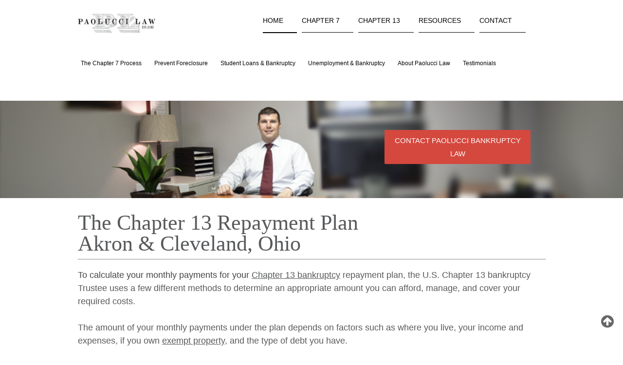

--- FILE ---
content_type: text/html
request_url: https://akronroots.com/web_design_portfolio/akron_attorney_website_design/live_website/chapter-13/chapter-13-repayment-plan.html
body_size: 5034
content:
<!DOCTYPE html>
<!--[if IE 8 ]><html class="ie ie8" lang="en"> <![endif]-->
<!--[if (gte IE 9)|!(IE)]><!--><html lang="en"> <!--<![endif]-->
<head>



	<!-- Meta
  	================================================== -->
	
	<meta charset="utf-8">
	<title>Akron Web Design by Akron Roots Advertising</title>
	<meta name="description" content="Akron Web Design">
    <meta name="author" content="Bethany Conroy, Akron Roots Advertising">

	<!-- Mobile Specific Meta
  	================================================== -->
	
	<meta name="viewport" content="width=device-width, initial-scale=1, maximum-scale=1">

	<!-- CSS (Stylesheets)
  	================================================== -->

	<link rel="stylesheet" href="/web_design_portfolio/akron_attorney_website_design/live_website/assets/css/style.css">
	<link rel="stylesheet" href="/web_design_portfolio/akron_attorney_website_design/live_website/assets/css/font-awesome.css">
	<link rel="stylesheet" href="/web_design_portfolio/akron_attorney_website_design/live_website/assets/css/social-media.css">
	<link rel="stylesheet" href="/web_design_portfolio/akron_attorney_website_design/live_website/assets/css/flexslider.css">
	<link rel="stylesheet" href="/web_design_portfolio/akron_attorney_website_design/live_website/assets/css/easy-pie-chart.css">
	<link rel="stylesheet" href="/web_design_portfolio/akron_attorney_website_design/live_website/assets/css/superfish.css">
	<link rel="stylesheet" href="/web_design_portfolio/akron_attorney_website_design/live_website/assets/css/fancybox.css">
    <link rel="stylesheet" href="/web_design_portfolio/akron_attorney_website_design/live_website/assets/css/fonts.css">
	
	<!-- Google Web Fonts
	================================================== -->

	<link rel="stylesheet" href="http://fonts.googleapis.com/css?family=Open+Sans:300italic,400italic,600italic,700italic,400,300,600,700">
	<link rel="stylesheet" href="http://fonts.googleapis.com/css?family=Merriweather:400,300,700,900,300italic,400italic,700italic,900italic">
	<link rel="stylesheet" href="http://fonts.googleapis.com/css?family=Lato:100,300,400,700,900,100italic,300italic,400italic,700italic,900italic">
	<link href='http://fonts.googleapis.com/css?family=Playfair+Display:900' rel='stylesheet' type='text/css'>
    <link href='http://fonts.googleapis.com/css?family=Allura' rel='stylesheet' type='text/css'>
    <link href='http://fonts.googleapis.com/css?family=Wire+One' rel='stylesheet' type='text/css'>
    <link href='http://fonts.googleapis.com/css?family=Poller+One|Alegreya:900' rel='stylesheet' type='text/css'>
    <link href='http://fonts.googleapis.com/css?family=Rufina:400,700' rel='stylesheet' type='text/css'>
    <link href='http://fonts.googleapis.com/css?family=Noto+Serif:400,700' rel='stylesheet' type='text/css'>
    <link href='http://fonts.googleapis.com/css?family=Open+Sans:400,700' rel='stylesheet' type='text/css'>
    
	<!-- Favicon/Touch Icons
	================================================== -->
	
	<link rel="shortcut icon" href="assets/img/favicon.ico">
	<link rel="apple-touch-icon" href="assets/img/apple-touch-icon.png">
	<link rel="apple-touch-icon" sizes="72x72" href="/web_design_portfolio/akron_attorney_website_design/live_website/assets/img/apple-touch-icon-72x72.png">
	<link rel="apple-touch-icon" sizes="114x114" href="/web_design_portfolio/akron_attorney_website_design/live_website/assets/img/apple-touch-icon-114x114.png">
	
	<!-- HTML5 Shiv (for IE8 and earlier)
	================================================== -->
	
	<!--[if lt IE 9]>
	<script src="assets/js/html5shiv.js"></script>
	<![endif]-->
	
	<!-- GA Tracking -->
<script>
  (function(i,s,o,g,r,a,m){i['GoogleAnalyticsObject']=r;i[r]=i[r]||function(){
  (i[r].q=i[r].q||[]).push(arguments)},i[r].l=1*new Date();a=s.createElement(o),
  m=s.getElementsByTagName(o)[0];a.async=1;a.src=g;m.parentNode.insertBefore(a,m)
  })(window,document,'script','https://www.google-analytics.com/analytics.js','ga');

  ga('create', 'UA-36600369-1', 'auto');
  ga('send', 'pageview');

</script>

</head>

<body>
	
		<div class="header-top">
				
			<div class="container">
			
			<div class="akronroots three columns">
				
                 <div class= "centeredlogo">
				  
                  
                  <center><img src="/web_design_portfolio/akron_attorney_website_design/live_website/assets/img/paolucci_bankruptcy_law_logo.png" alt="Akron Roots Photogrpahy" /></center>
                 
                 
                 </div>
			
					<!--<a href="index.html"><img src="assets/img/header_logo.png" width="225" height="130" alt="Header Logo" /></a>-->
					
				</div><!-- end .logo -->
					
				<nav class="main-navigation thirteen columns" role="navigation">
					
					<ul id="sf" class="sf-menu">
	
						<li class="current"><a href="/web_design_portfolio/akron_attorney_website_design/live_website" title="Home">Home</a></li>
						<li><a href="#" title="Chapter 7 Bankruptcy">chapter 7</a>
                        			<ul>
<li><a href="/web_design_portfolio/akron_attorney_website_design/live_website/chapter-7/chapter-7-bankruptcy.html">chapter 7 bankruptcy</a></li>
<li><a href="/web_design_portfolio/akron_attorney_website_design/live_website/chapter-7/chapter-7-means-test.html">the chapter 7 means test to qualify</a></li>
<li><a href="/web_design_portfolio/akron_attorney_website_design/live_website/chapter-7/chapter-7-341-meeting-of-creditors.html">341(a) meeting of creditors for chapter 7</a></li>
<li><a href="/web_design_portfolio/akron_attorney_website_design/live_website/chapter-7/chapter-7-bankruptcy-vs-chapter-13-bankruptcy.html">chapter 7 vs. chapter 13</a></li>
<li><a href="/web_design_portfolio/akron_attorney_website_design/live_website/chapter-7/dischargeable-debts-in-chapter-7-bankruptcy.html">dischargeable debts in chapter 7 bankruptcy</a></li>
<li><a href="/web_design_portfolio/akron_attorney_website_design/live_website/chapter-7/exempt-posessions-in-chapter-7-bankruptcy.html">your exempt possessions in chapter 7</a></li>
<li><a href="/web_design_portfolio/akron_attorney_website_design/live_website/chapter-7/home-in-chapter-7-bankruptcy.html">your home in chapter 7 bankruptcy</a></li>
<li><a href="/web_design_portfolio/akron_attorney_website_design/live_website/chapter-7/vehicle-in-chapter-7-bankruptcy.html">your vehicle in chapter 7 bankruptcy</a></li>
                                     
									</ul>
                        </li>
                        
						<li><a href="#">chapter 13</a>
                        
                        			<ul>
<li><a href="/web_design_portfolio/akron_attorney_website_design/live_website/chapter-13/chapter-13-bankruptcy.html">chapter 13 bankruptcy</a></li>
<li><a href="/web_design_portfolio/akron_attorney_website_design/live_website/chapter-13/chapter-13-repayment-plan.html">your chapter 13 repayment plan</a></li>
<li><a href="/web_design_portfolio/akron_attorney_website_design/live_website/chapter-13/chapter-13-discharge.html">the chapter 13 discharge</a></li>
<li><a href="/web_design_portfolio/akron_attorney_website_design/live_website/chapter-13/save-your-home-in-chapter-13-bankruptcy.html">save your home with chapter 13</a></li>
<li><a href="/web_design_portfolio/akron_attorney_website_design/live_website/chapter-13/exempt-possessions-in-chapter-13-bankruptcy.html">exempt possessions in chapter 13 bankruptcy</a></li>
<li><a href="/web_design_portfolio/akron_attorney_website_design/live_website/chapter-13/chapter-13-341-meeting-of-creditors.html">341(a) meeting of creditors for chapter 13</a></li>
<li><a href="/web_design_portfolio/akron_attorney_website_design/live_website/chapter-13/converting-chapter-13-bankruptcy-to-chapter-7.html">convert to a chapter 13 from chapter 7</a></li>
                                     
									</ul>
                        
                        
                        </li>
                        
                        
						<li><a href="#">resources</a>
                        
                        			<ul>
										
<li><a href="/web_design_portfolio/akron_attorney_website_design/live_website/bankruptcy-resources/automatic-stay-in-bankruptcy.html">the automatic stay</a></li>
<li><a href="/web_design_portfolio/akron_attorney_website_design/live_website/bankruptcy-resources/bankruptcy-alternatives.html">bankruptcy alternatives</a></li>
<li><a href="/web_design_portfolio/akron_attorney_website_design/live_website/bankruptcy-resources/akron-bankruptcy-trustees-and-judges.html">akron bankruptcy trustees & judges</a></li>
<li><a href="/web_design_portfolio/akron_attorney_website_design/live_website/bankruptcy-resources/cleveland-bankruptcy-trustees-and-judges.html">cleveland bankruptcy trustees & judges</a></li>
<li><a href="/web_design_portfolio/akron_attorney_website_design/live_website/bankruptcy-resources/budgeting.html">budgeting</a></li>
<li><a href="/web_design_portfolio/akron_attorney_website_design/live_website/bankruptcy-resources/bankruptcy-best-practices.html">bankruptcy best practices</a></li>
<li><a href="/web_design_portfolio/akron_attorney_website_design/live_website/bankruptcy-resources/bankruptcy-data-and-demographics-of-who-files.html">bankruptcy demographics</a></li>
                         
									</ul>
                             
                             
                       </li>
                        
                        <li><a href="/web_design_portfolio/akron_attorney_website_design/live_website/contact.html">contact</a></li>
	
					</ul><!-- end #sf -->
					
				</nav><!-- end .main-navigation -->
                <div class="hide-from-phone">
                <div class="sixteen columns">
                
                       <div class="secondary-navigation">
												
						<ul class="secondary">
<li><a href="/web_design_portfolio/akron_attorney_website_design/live_website/chapter-7/process-and-timeline-of-chapter-7-bankruptcy.html">The Chapter 7 Process</a></li>
<li><a href="/web_design_portfolio/akron_attorney_website_design/live_website/foreclosure-prevention-with-bankruptcy.html">Prevent Foreclosure</a></li>
<li><a href="/web_design_portfolio/akron_attorney_website_design/live_website/student-loans-and-bankruptcy.html">Student Loans & Bankruptcy</a></li>
<li><a href="/web_design_portfolio/akron_attorney_website_design/live_website/unemployment-and-bankruptcy.html">Unemployment & Bankruptcy</a></li>
<li><a href="/web_design_portfolio/akron_attorney_website_design/live_website/about-paolucci-bankruptcy-law.html">About Paolucci Law</a></li>
<li><a href="/web_design_portfolio/akron_attorney_website_design/live_website/bankruptcy-client-testimonials.html">Testimonials</a></li>
						</ul>
						
					</div><!-- end .secondary-navigation -->
                    </div>
                    </div><!-- end hide-from-phone -->
              

			</div><!-- end .container -->
			
		</div><!-- end .header-top -->
			
	</header><!-- end #header-global-inner -->
   
    
	<div class="main">
		
             <br>
        <div class="hide-from-phone">
         <div class="section-divider-4">
         
         
		
			<div class="bg4">
            
            
            <div class="uber-statement container">
            
            <div class="two-thirds column alpha">
            <br>
            </div>
            
            
            <div class="one-third column omega">
		
			
                	
                  	<a class="read-more-btn-uber" href="/web_design_portfolio/akron_attorney_website_design/live_website/contact.html">CONTACT PAOLUCCI BANKRUPTCY LAW</a>
					
                   
 		    </div>
 	        </div>
            </div>
            </div>
		
		</div><!-- end .section-divider-1 -->
        </div><!-- end hide-from-phone -->
        
		<section class="content">
			

			<div class="container">
			<akron_bankruptcy_attorney_titles>The Chapter 13 Repayment Plan
              <br>
                    Akron & Cleveland, Ohio
                    </akron_bankruptcy_attorney_titles>
                    <br>
                    <hr width="100%" align="center"> 
<p>
To calculate your monthly payments for your <a href="/web_design_portfolio/akron_attorney_website_design/live_website/chapter-13/chapter-13-bankruptcy.html"><u>Chapter 13 bankruptcy</u> repayment plan, the U.S. Chapter 13 bankruptcy Trustee uses a few different methods to determine an appropriate amount you can afford, manage, and cover your required costs.
<br>
<br>
The amount of your monthly payments under the plan depends on factors such as where you live, your income and expenses, if you own <a href="/web_design_portfolio/akron_attorney_website_design/live_website/chapter-13/exempt-possessions-in-chapter-13-bankruptcy.html"><u>exempt property</u>, and the type of debt you have.
<br>
<br>
You Chapter 13 repayment plan must be <strong>enough to cover</strong> the following expenses each month plus the amount you’ll end up paying to your creditors:
<br>
<br>
<strong>Administrative fees will be paid 100%. These include:</strong>
<br>
<br>
    &bull;Chapter 13 filing fee ($281)
    <br>
    &bull;the trustee's commission (3% to 10% of each monthly payment)
    <br>
    &bull;attorney's fees
<br>
<br>
<strong>Priority debts will be paid 100%. These include:</strong>
<br>
<br>
    &bull;back alimony and child support
    <br>
    &bull;most tax debt
    <br>
    &bull;wages and salaries
<br>
<br>
<strong>If you want to keep your house, mortgage defaults will be paid 100%<br>
through the Chapter 13 repayment plan
<br>
<br>
If you want to keep other property, such as a car, those secured debt defaults will be paid 100%
<br>
<br>
Unsecured debts (such as credit cards, medical bills, payday loans) will be paid anywhere from 0% to 100% of what you owe. The exact amount depends on:</strong>
<br>
<br>
    &bull;the total value of your nonexempt property
    <br>
    &bull;the amount of disposable income you have each month
    <br>
    &bull;how long your plan lasts
<br>
<br>
<strong>The length of your Chapter 13 bankruptcy repayment plan</strong> depends on your income and disposable income level. If your income is more than the <a href="/web_design_portfolio/akron_attorney_website_design/live_website/chapter-7/chapter-7-means-test.html"><u>median monthly income</u></a> for a household of your size in Ohio, your plan must last five years. If it’s less, you may propose a three year plan.
<br>
<br>
Calculating a Chapter 13 repayment plan is complicated and very different for each bankruptcy case. The more organized with financial records, income statements, and assets, the easier it will be to estimate an appropriate monthly payment. The U.S. Chapter 13 Trustee will ultimately approve your Chapter 13 repayment plan. Paolucci Bankruptcy Law will work diligently to get you the best repayment plan for your financial situation.


		  </div><!-- end .container -->
			
		</section><!-- end .content -->
       
				
			<div class="container">
					<hr width="100%" align="center">
				

				<div class="nine columns alpha">
				
					<h2>Contact us and tell us your financial situation, bankruptcy can probably help you.</h2>
				
					<p>We stop debt collectors from calling you. Let us know if they're harrassing and we'll handle it.</p>
				
				<form id="contact-form" action="/web_design_portfolio/akron_attorney_website_design/live_website/php/form.php" method="post">
										
						<input name="name" type="text" placeholder="Your Name (required)">
                        
                        <input name="phone" type="text" placeholder="Your Phone Number (required)">
	
					    <input name="email" type="email" placeholder="Your Email (required)">
	
				      <textarea name="message" placeholder="Details of your financial situation..."></textarea>
					    
					    <p id="user">
					    <input name="username" type="text" placeholder="Your Username">
					    </p>
					            
					    <input id="submit" name="submit" type="submit" value="Submit" onClick="ga('send', 'event', { eventCategory: 'Contact', eventAction: 'Request', eventLabel: 'Contact Form'});">
					        
				  </form>
					
					<div id="response"></div>
					
				</div>
				
				<div class="six columns offset-by-one omega">
				
					<h2>Paolucci Bankruptcy Law:
                    <br>
                    AKRON | CLEVELAND</h2>
					
					
						
						<ul>
					    	<i class="icon-map-marker"></i> <a href="https://www.google.com/maps?q=1+CASCADE+PLAZA+SUITE+1015+AKRON,+OHIO+44308+&hl=en&sll=40.365277,-82.669252&sspn=4.862884,9.810791&hnear=1+Cascade+Plaza+%231015,+Akron,+Ohio+44308&t=m&z=16"><strong>AKRON</strong><br/>1 CASCADE PLAZA<br/>SUITE 1015<br/>AKRON, OHIO 44308</a>
                            <br>
                            <br>
                            <i class="icon-map-marker"></i> <a href="https://www.google.com/maps?q=4141+ROCKSIDE+ROAD+SUITE+110+INDEPENDENCE,+OHIO+44131+&hl=en&sll=41.082135,-81.519361&sspn=0.009397,0.019162&hnear=4141+Rockside+Rd+%23110,+Independence,+Ohio+44131&t=m&z=16"><strong>CLEVELAND</strong><br/>1085 ROCKSIDE ROAD<br/>SUITE 15<br/>PARMA, OHIO 44134</a>
                            <br>
                            <br>
					        <strong>PHONE:</strong><br/>(877) 207-8075
                            <br>
					        <strong>FAX:</strong><br/>(330) 288-0335
                            <br>
                            <br>
					        <i class="icon-envelope-alt"></i>  <strong>DEAN'S EMAIL:</strong><br/>dean@paoluccibankruptcylaw.com
					    </ul>
					
					
					
					<div class="icons">
					
						<ul class="social-icons">
							<li><a href="https://twitter.com/PaolucciLaw" class="mk-social-twitter-alt" title="View Twitter Profile"></a></li>
							<li><a href="https://www.facebook.com/pages/Paolucci-Law-Bankruptcy-and-General-Finance-Law-Firm/195065800531502" class="mk-social-facebook" title="View Facebook Profile"></a></li>
                            <li><a href="http://www.youtube.com/paoluccilaw" class="mk-social-youtube" title="View Youtube Profile"></a></li>
						</ul>
					
					</div>
				
				</div>
														
			</div><!-- end .container -->
			
		</section><!-- end .content -->
	
	</div><!-- end .main -->
    
    
    <footer class="footer-global" role="contentinfo">
		
		
		
			<div class="container">
				
				<div class="row">
				  	  
			  					  		<p id="copyright-details"><a href="http://akronroots.com">Web Design, Photography &amp; Written Content<br/> By Akron Roots Advertising &copy; 2013</a></p>

			  		
			  	</div><!-- end .row -->
		  	
		  	</div>
	  	
	  
	
	</footer><!-- end .footer-global -->
	
	<div id="back-to-top">
				
		<a href="#header-global"><i class="icon-circle-arrow-up"></i></a>
			
	</div><!-- end #back-to-top -->
									
<!-- JS (Javascript Files)
================================================== -->

<script src="http://ajax.googleapis.com/ajax/libs/jquery/1.9.1/jquery.min.js"></script>
<script src="/web_design_portfolio/akron_attorney_website_design/live_website/assets/js/modernizr-2.6.2.min.js"></script>
<script src="/web_design_portfolio/akron_attorney_website_design/live_website/assets/js/jquery.appear-1.1.1.min.js"></script>
<script src="/web_design_portfolio/akron_attorney_website_design/live_website/assets/js/jquery.isotope.min.js"></script>
<script src="/web_design_portfolio/akron_attorney_website_design/live_website/assets/js/jquery.flexslider.min.js"></script>
<script src="/web_design_portfolio/akron_attorney_website_design/live_website/assets/js/jquery.quote.rotator.min.js"></script>
<script src="/web_design_portfolio/akron_attorney_website_design/live_website/assets/js/jquery.easy-pie-chart.min.js"></script>
<script src="/web_design_portfolio/akron_attorney_website_design/live_website/assets/js/jquery.form.min.js"></script>
<script src="/web_design_portfolio/akron_attorney_website_design/live_website/assets/js/jquery.validate.min.js"></script>
<script src="/web_design_portfolio/akron_attorney_website_design/live_website/assets/js/jquery.fitvids.min.js"></script>
<script src="/web_design_portfolio/akron_attorney_website_design/live_website/assets/js/jquery.fancybox.min.js"></script>
<script src="/web_design_portfolio/akron_attorney_website_design/live_website/assets/js/superfish.min.js"></script>
<script src="/web_design_portfolio/akron_attorney_website_design/live_website/assets/js/hoverIntent.min.js"></script>
<script src="/web_design_portfolio/akron_attorney_website_design/live_website/assets/js/jquery.clingify.min.js"></script>
<script src="/web_design_portfolio/akron_attorney_website_design/live_website/assets/js/twitterfetcher.min.js"></script>
<script src="/web_design_portfolio/akron_attorney_website_design/live_website/assets/js/selectnav.min.js"></script>
<script src="/web_design_portfolio/akron_attorney_website_design/live_website/assets/js/custom.js"></script>

</body>

</html>

--- FILE ---
content_type: text/css
request_url: https://akronroots.com/web_design_portfolio/akron_attorney_website_design/live_website/assets/css/style.css
body_size: 12400
content:


/* Akron Roots Advertising Copyright 2013 
===========================================*/



article,
aside,
details,
figcaption,
figure,
footer,
header,
hgroup,
main,
nav,
section,
summary {
	display: block;
}

/**
 * Correct `inline-block` display not defined in IE 8/9.
 */
audio,
canvas,
video {
	display: inline-block;
}

/**
 * Prevent modern browsers from displaying `audio` without controls.
 * Remove excess height in iOS 5 devices.
 */
audio:not([controls]) {
  	display: none;
  	height: 0;
}

/**
 * Address styling not present in IE 8/9.
 */
[hidden] {
  	display: none;
}

/* ==========================================================================
   Base
   ========================================================================== */
/**
 * 1. Prevent system color scheme's background color being used in Firefox, IE,
 *    and Opera.
 * 2. Prevent system color scheme's text color being used in Firefox, IE, and
 *    Opera.
 * 3. Set default font family to sans-serif.
 * 4. Prevent iOS text size adjust after orientation change, without disabling
 *    user zoom.
 */
html {
  	background: #fff;
  /* 1 */
  	color: #000;
  /* 2 */
  	font-family: sans-serif;
  /* 3 */
  	-ms-text-size-adjust: 100%;
  /* 4 */
  	-webkit-text-size-adjust: 100%;
  /* 4 */
}

/**
 * Remove default margin.
 */
body {
  	margin: 0;
}

/* ==========================================================================
   Links
   ========================================================================== */

/**
 * Address `outline` inconsistency between Chrome and other browsers.
 */
a:focus {
  	outline: none;
}

/**
 * Improve readability when focused and also mouse hovered in all browsers.
 */
a:active,
a:hover {
  	outline: none;
}

/* ==========================================================================
   Typography
   ========================================================================== */

/**
 * Address variable `h1` font-size and margin within `section` and `article`
 * contexts in Firefox 4+, Safari 5, and Chrome.
 */
h1 {
  	font-size: 2em;
  	margin: 0.67em 0;
}

/**
 * Address styling not present in IE 8/9, Safari 5, and Chrome.
 */
abbr[title] {
  	border-bottom: 1px dotted;
}

/**
 * Address style set to `bolder` in Firefox 4+, Safari 5, and Chrome.
 */
b,
strong {
  	font-weight: bold;
}

/**
 * Address styling not present in Safari 5 and Chrome.
 */
dfn {
  	font-style: italic;
}

/**
 * Address differences between Firefox and other browsers.
 */
hr {
  	-moz-box-sizing: content-box;
  	box-sizing: content-box;
  	height: 0;
}

/**
 * Address styling not present in IE 8/9.
 */
mark {
  	background: #ff0;
  	color: #000;
}

/**
 * Correct font family set oddly in Safari 5 and Chrome.
 */
code,
kbd,
pre,
samp {
  	font-family: monospace, serif;
  	font-size: 1em;
}

/**
 * Improve readability of pre-formatted text in all browsers.
 */
pre {
  	white-space: pre-wrap;
}

/**
 * Set consistent quote types.
 */
q {
  	quotes: "\201C" "\201D" "\2018" "\2019";
}

/**
 * Address inconsistent and variable font size in all browsers.
 */
small {
  	font-size: 80%;
}

/**
 * Prevent `sub` and `sup` affecting `line-height` in all browsers.
 */
sub,
sup {
	font-size: 75%;
  	line-height: 0;
  	position: relative;
  	vertical-align: baseline;
}

sup {
	top: -0.5em;
}

sub {
  	bottom: -0.25em;
}

/* ==========================================================================
   Embedded content
   ========================================================================== */

/**
 * Remove border when inside `a` element in IE 8/9.
 */
img {
  	border: 0;
}

/**
 * Correct overflow displayed oddly in IE 9.
 */
svg:not(:root) {
  	overflow: hidden;
}

/* ==========================================================================
   Figures
   ========================================================================== */

/**
 * Address margin not present in IE 8/9 and Safari 5.
 */
figure {
  	margin: 0;
}

/* ==========================================================================
   Forms
   ========================================================================== */

/**
 * Define consistent border, margin, and padding.
 */
fieldset {
  	border: 1px solid #c0c0c0;
  	margin: 0 2px;
  	padding: 0.35em 0.625em 0.75em;
}

/**
 * 1. Correct `color` not being inherited in IE 8/9.
 * 2. Remove padding so people aren't caught out if they zero out fieldsets.
 */
legend {
  	border: 0;
  /* 1 */
  	padding: 0;
  /* 2 */
}

/**
 * 1. Correct font family not being inherited in all browsers.
 * 2. Correct font size not being inherited in all browsers.
 * 3. Address margins set differently in Firefox 4+, Safari 5, and Chrome.
 */
button,
input,
select,
textarea {
  	font-family: inherit;
  /* 1 */
  	font-size: 100%;
  /* 2 */
  	margin: 0;
  /* 3 */
}

/**
 * Address Firefox 4+ setting `line-height` on `input` using `!important` in
 * the UA stylesheet.
 */
button,
input {
  	line-height: normal;
}

/**
 * Address inconsistent `text-transform` inheritance for `button` and `select`.
 * All other form control elements do not inherit `text-transform` values.
 * Correct `button` style inheritance in Chrome, Safari 5+, and IE 8+.
 * Correct `select` style inheritance in Firefox 4+ and Opera.
 */
button,
select {
  	text-transform: none;
}

/**
 * 1. Avoid the WebKit bug in Android 4.0.* where (2) destroys native `audio`
 *    and `video` controls.
 * 2. Correct inability to style clickable `input` types in iOS.
 * 3. Improve usability and consistency of cursor style between image-type
 *    `input` and others.
 */
button,
html input[type="button"],
input[type="reset"],
input[type="submit"] {
  	-webkit-appearance: button;
  /* 2 */
  	cursor: pointer;
  /* 3 */
}

/**
 * Re-set default cursor for disabled elements.
 */
button[disabled],
html input[disabled] {
  	cursor: default;
}

/**
 * 1. Address box sizing set to `content-box` in IE 8/9.
 * 2. Remove excess padding in IE 8/9.
 */
input[type="checkbox"],
input[type="radio"] {
  	box-sizing: border-box;
  /* 1 */
  	padding: 0;
  /* 2 */
}

/**
 * 1. Address `appearance` set to `searchfield` in Safari 5 and Chrome.
 * 2. Address `box-sizing` set to `border-box` in Safari 5 and Chrome
 *    (include `-moz` to future-proof).
 */
input[type="search"] {
  	-webkit-appearance: textfield;
  /* 1 */
  	-moz-box-sizing: content-box;
  	-webkit-box-sizing: content-box;
  /* 2 */
  	box-sizing: content-box;
}

/**
 * Remove inner padding and search cancel button in Safari 5 and Chrome
 * on OS X.
 */
input[type="search"]::-webkit-search-cancel-button,
input[type="search"]::-webkit-search-decoration {
  	-webkit-appearance: none;
}

/**
 * Remove inner padding and border in Firefox 4+.
 */
button::-moz-focus-inner,
input::-moz-focus-inner {
  	border: 0;
  	padding: 0;
}

/**
 * 1. Remove default vertical scrollbar in IE 8/9.
 * 2. Improve readability and alignment in all browsers.
 */
textarea {
  	overflow: auto;
  /* 1 */
  	vertical-align: top;
  /* 2 */
}

/* ==========================================================================
   Tables
   ========================================================================== */

/**
 * Remove most spacing between table cells.
 */
table {
  	border-collapse: collapse;
  	border-spacing: 0;
}


/*----------------------------------------------*/
/*	2 - Grid
/*----------------------------------------------*/

/*
* Skeleton V1.2
* Copyright 2011, Dave Gamache
* www.getskeleton.com
* Free to use under the MIT license.
* http://www.opensource.org/licenses/mit-license.php
* 6/20/2012
*/

/* Table of Contents
==================================================
    #Base 960 Grid
    #Tablet (Portrait)
    #Mobile (Portrait)
    #Mobile (Landscape)
    #Clearing */
/*  #Base 960 Grid
================================================== */

.container {
	position: relative;
	width: 960px;
	margin: 0 auto;
	padding: 0;
}

.container .column,
.container .columns {
	float: left;
	display: inline;
	margin-left: 0px;
	margin-right: 10px;
}

.row {
  	margin-bottom: 20px;
}

/* Nested Column Classes */
.column.alpha, .columns.alpha {
  	margin-left: 0;
}

.column.omega, .columns.omega {
  	margin-right: 0;
}

/* Base Grid */
.container .one.column,
.container .one.columns {
  	width: 40px;
}

.container .two.columns {
  	width: 100px;
}

.container .three.columns {
  	width: 160px;
}

.container .four.columns {
  	width: 220px;
}

.container .five.columns {
  	width: 280px;
}

.container .six.columns {
  	width: 340px;
}

.container .seven.columns {
  	width: 400px;
}

.container .eight.columns {
  	width: 460px;
}

.container .nine.columns {
  	width: 520px;
}

.container .ten.columns {
  	width: 580px;
}

.container .eleven.columns {
  	width: 640px;
}

.container .twelve.columns {
  	width: 700px;
}

.container .thirteen.columns {
  	width: 760px;
}

.container .fourteen.columns {
  	width: 820px;
}

.container .fifteen.columns {
  	width: 880px;
}

.container .sixteen.columns {
  	width: 940px;
}

.container .one-third.column {
  	width: 300px;
}


@media screen and (max-width: 800px) {
.container .one-third.column {
    visibility: hidden;
    clear: both;
    width: 300px;
    display: none;
  }
}


@media screen and (max-width: 800px) {
.hide-from-phone {
    visibility: hidden;
    clear: both;
    display: none;
  }
}



@media screen and (min-width: 401px) and (max-width: 1024px) {
.contact-nav {
    visibility: hidden;
    clear: both;
    display: none;
  }   
  
  /* hide it elsewhere */
}



.container .two-thirds.column {
  	width: 620px;
}

/* Offsets */
.container .offset-by-one {
  	padding-left: 60px;
}

.container .offset-by-two {
  	padding-left: 120px;
}

.container .offset-by-three {
  	padding-left: 180px;
}

.container .offset-by-four {
  	padding-left: 240px;
}

.container .offset-by-five {
  	padding-left: 300px;
}

.container .offset-by-six {
  	padding-left: 360px;
}

.container .offset-by-seven {
  	padding-left: 420px;
}

.container .offset-by-eight {
  	padding-left: 480px;
}

.container .offset-by-nine {
  	padding-left: 540px;
}

.container .offset-by-ten {
  	padding-left: 600px;
}

.container .offset-by-eleven {
  	padding-left: 660px;
}

.container .offset-by-twelve {
  	padding-left: 720px;
}

.container .offset-by-thirteen {
  	padding-left: 780px;
}

.container .offset-by-fourteen {
  	padding-left: 840px;
}

.container .offset-by-fifteen {
  	padding-left: 900px;
}

/* #Tablet (Portrait)
================================================== */

/* Note: Design for a width of 768px */
@media only screen and (min-width: 768px) and (max-width: 959px) {
  .container {
    width: 768px;
  }

  .container .column,
  .container .columns {
    margin-left: 10px;
    margin-right: 10px;
  }

  .column.alpha, .columns.alpha {
    margin-left: 0;
    margin-right: 10px;
  }

  .column.omega, .columns.omega {
    margin-right: 0;
    margin-left: 10px;
  }

  .alpha.omega {
    margin-left: 0;
    margin-right: 0;
  }

  .container .one.column,
  .container .one.columns {
    width: 28px;
  }

  .container .two.columns {
    width: 76px;
  }

  .container .three.columns {
    width: 124px;
  }

  .container .four.columns {
    width: 172px;
  }

  .container .five.columns {
    width: 220px;
  }

  .container .six.columns {
    width: 268px;
  }

  .container .seven.columns {
    width: 316px;
  }

  .container .eight.columns {
    width: 364px;
  }

  .container .nine.columns {
    width: 412px;
  }

  .container .ten.columns {
    width: 460px;
  }

  .container .eleven.columns {
    width: 508px;
  }

  .container .twelve.columns {
    width: 556px;
  }

  .container .thirteen.columns {
    width: 604px;
  }

  .container .fourteen.columns {
    width: 652px;
  }

  .container .fifteen.columns {
    width: 700px;
  }

  .container .sixteen.columns {
    width: 748px;
  }

  .container .one-third.column {
    width: 236px;
  }

  .container .two-thirds.column {
    width: 492px;
  }

  /* Offsets */
  .container .offset-by-one {
    padding-left: 48px;
  }

  .container .offset-by-two {
    padding-left: 96px;
  }

  .container .offset-by-three {
    padding-left: 144px;
  }

  .container .offset-by-four {
    padding-left: 192px;
  }

  .container .offset-by-five {
    padding-left: 240px;
  }

  .container .offset-by-six {
    padding-left: 288px;
  }

  .container .offset-by-seven {
    padding-left: 336px;
  }

  .container .offset-by-eight {
    padding-left: 384px;
  }

  .container .offset-by-nine {
    padding-left: 432px;
  }

  .container .offset-by-ten {
    padding-left: 480px;
  }

  .container .offset-by-eleven {
    padding-left: 528px;
  }

  .container .offset-by-twelve {
    padding-left: 576px;
  }

  .container .offset-by-thirteen {
    padding-left: 624px;
  }

  .container .offset-by-fourteen {
    padding-left: 672px;
  }

  .container .offset-by-fifteen {
    padding-left: 720px;
  }
}

/*  #Mobile (Portrait)
================================================== */

/* Note: Design for a width of 320px */
@media only screen and (max-width: 767px) {
  .container {
    width: 300px;
  }

  .container .columns,
  .container .column {
    margin: 0;
  }

  .container .one.column,
  .container .one.columns,
  .container .two.columns,
  .container .three.columns,
  .container .four.columns,
  .container .five.columns,
  .container .six.columns,
  .container .seven.columns,
  .container .eight.columns,
  .container .nine.columns,
  .container .ten.columns,
  .container .eleven.columns,
  .container .twelve.columns,
  .container .thirteen.columns,
  .container .fourteen.columns,
  .container .fifteen.columns,
  .container .sixteen.columns,
  .container .one-third.column,
  .container .two-thirds.column {
    width: 300px;
  }

  /* Offsets */
  .container .offset-by-one,
  .container .offset-by-two,
  .container .offset-by-three,
  .container .offset-by-four,
  .container .offset-by-five,
  .container .offset-by-six,
  .container .offset-by-seven,
  .container .offset-by-eight,
  .container .offset-by-nine,
  .container .offset-by-ten,
  .container .offset-by-eleven,
  .container .offset-by-twelve,
  .container .offset-by-thirteen,
  .container .offset-by-fourteen,
  .container .offset-by-fifteen {
    padding-left: 0;
  }
}

/* #Mobile (Landscape)
================================================== */

/* Note: Design for a width of 480px */
@media only screen and (min-width: 480px) and (max-width: 767px) {
  .container {
    width: 420px;
  }

  .container .columns,
  .container .column {
    margin: 0;
  }

  .container .one.column,
  .container .one.columns,
  .container .two.columns,
  .container .three.columns,
  .container .four.columns,
  .container .five.columns,
  .container .six.columns,
  .container .seven.columns,
  .container .eight.columns,
  .container .nine.columns,
  .container .ten.columns,
  .container .eleven.columns,
  .container .twelve.columns,
  .container .thirteen.columns,
  .container .fourteen.columns,
  .container .fifteen.columns,
  .container .sixteen.columns,
  .container .one-third.column,
  .container .two-thirds.column {
    width: 420px;
  }
}

/* #Clearing
================================================== */

/* Self Clearing Goodness */
.container:after {
	content: "\0020";
	display: block;
	height: 0;
	clear: both;
	visibility: hidden;
}

/* Use clearfix class on parent to clear nested columns,
or wrap each row of columns in a <div class="row"> */
.clearfix:before,
.clearfix:after,
.row:before,
.row:after {
	content: '\0020';
	display: block;
	overflow: hidden;
	visibility: hidden;
	width: 0;
	height: 0;
}

.row:after,
.clearfix:after {
  	clear: both;
}

.row,
.clearfix {
  	zoom: 1;
}

/* You can also use a <br class="clear" /> to clear columns */
.clear {
	clear: both;
	display: block;
	overflow: hidden;
	visibility: hidden;
	width: 0;
	height: 0;
}

/*----------------------------------------------*/
/*	3 - General (Typography & Images)
/*----------------------------------------------*/

body {
	background-color: #fff;
	font-family: 'Open Sans', sans-serif;
	font-size: 18px;
	font-weight: 300;
	line-height: 150%;
	color: #444;
	-webkit-text-size-adjust: 100%;
	overflow-y: auto;
	overflow-x: hidden;
}

.content {
	background-color: #fff;
	padding: 30px 0;
	z-index: 300;
	position: relative;
}

img {
	max-width: 100%;
	height: auto;
}

.inline-image {
  	padding: 20px 0 10px 0;
}

a {
	color: #58595b;
	text-decoration: none;
	-webkit-transition: color 0.3s ease-in-out;
	-moz-transition: color 0.3s ease-in-out;
	-o-transition: color 0.3s ease-in-out;
	transition: color 0.3s ease-in-out;
}

a:hover {
  	color: #333333;
}

blockquote,
blockquote p {
	font-size: 17px;
	line-height: 24px;
	color: #777;
	font-style: italic;
}

blockquote {
	margin: 20px 0;
	padding: 9px 20px 0 20px;
	border-left: 3px solid #6699A6;
}

blockquote cite {
	display: block;
	font-size: 12px;
	font-weight: 600;
	color: #555;
}

cite {
	text-align: right;
	margin-top: 10px;
}

h1,
h2,
h3,
h4,
h5,
h6 {
	font-family: 'akron_bankruptcy_homepage_font' , sans-serif;
	font-weight: 400;
}

h1 {
	font-weight: 400;
	line-height: 34px;
	border-bottom: #ddd 2px solid;
	margin-bottom: 10px;
	padding-bottom: 20px;
}

h2 {
	font-weight: 400;
	line-height: 30px;
	border-bottom: #ddd 1px solid;
	margin-bottom: 10px;
	padding-bottom: 10px;
}

h3 {
	font-weight: 400;
	border-bottom: #ddd 1px solid;
	margin-bottom: 10px;
	padding-bottom: 10px;
}

h4 {
	font-weight: 400;
	border-bottom: #ddd 1px solid;
	margin-bottom: 10px;
	padding-bottom: 10px;
}

h1 a,
h2 a,
h3 a,
h4 a,
h5 a,
h6 a {
  	color: #333333;
}

h1 a:hover,
h2 a:hover,
h3 a:hover,
h4 a:hover,
h5 a:hover,
h6 a:hover {
  	color: #6699A6;
}

/* Dropcaps
--------------------------------------------------*/

.dropcap {
	font-size: 55px;
	font-weight: 400;
	padding: 0 7px 5px 0;
	line-height: 1em;
	float: left;
}

/*----------------------------------------------*/
/*	4 - Header
/*----------------------------------------------*/

.header-background-image {
	background: url(../img/header/akron_bankruptcy_attorney14.jpg) top center no-repeat;
	width: 100%;
	height: 1100px;
	margin: 0 auto;
	position: absolute;
	background-size: cover !important;
	-webkit-background-size: cover !important;
}

.header-background-image-inner {
	background: url(../img/header/akron_bankruptcy_attorney_paolucci_law1.png) top center no-repeat;
	width: 100%;
	height: 500px;
	margin: 0 auto;
	position: absolute;
	background-size: cover !important;
	-webkit-background-size: cover !important;
}

#header-global[role="banner"] {
	color: #fff;
	width: 100%;
	height: 700px;
	padding-bottom: 60px;
	z-index: 1000;
}

#header-global-inner[role="banner"] {
	color: #fff;
	width: 100%;
	height: 500px;
	padding-bottom: 20px;
	z-index: 1000;
}

.header-top {
	padding-top: 10px;
	position: relative;
	z-index: 1000;
	width: 100%;
	-moz-transition: all .7s;
	-webkit-transition: all .7s;
	-o-transition: all .7s;
	-ms-transition: all .7s;
	transition: all .7s;
}

.header-top-dark {
	background-color: #ffffff;
	background-color: rgba(245 245 245, .960);
	padding-top: 23px;
	padding-bottom: 1px;
	position: relative;
	z-index: 1000;
	width: 100%;
	-moz-transition: all .7s;
	-webkit-transition: all .7s;
	-o-transition: all .7s;
	-ms-transition: all .7s;
	transition: all .7s;
}

.logo.three.columns {
	margin-left: 0;
	
}

.0 h1 {
	font-family: 'georgia', sans-serif;
	font-size: 18px;
	line-height: 115%;
	color: #d4483e;
	border: 1px solid #d4483e;
	border-radius: 2px;
	display: inline-block;
	padding: 10px;
	text-transform: uppercase;
}

.logo h1 a {
	color: #d4483e;
}



.akronroots img {
	width: 200px;
	height: 40px;
	margin-top: 18px;
	
}

.akronroots.img {
	width: 200px;
	height: 40px;
	margin: 0px;
}

.akronroots.three.columns {
	margin-left: 0;
	text-align: center;
	
}

/* Uber Statement
------------------------------------------------*/

.uber-statement {
	margin-top: 40px;
	padding: 0 0 40px 0;
}

.uber-statement [class^="icon-"] {
  	color: #fff;
  	font-size: 110px;
}

.uber-statement h1 {
	font-family: 'Merriweather', serif;
	color: #58595b;
	font-size: 80px;
	font-weight: 700;
	line-height: 90px;
	border-bottom: none;
	padding: 0;
}

.uber-statement h2 {
	font-family: 'Lato', sans-serif;
	font-size: 40px;
	font-weight: 100;
	border: none;
	line-height: 1.2;
	padding-bottom: 30px;
	margin-bottom: 35px;
	padding: 0;
	color: #58595b;
}

.uber-statement h2 strong {
	font-weight: 300;
}

#header-global-inner[role="banner"] .uber-statement {
  	margin-top: 50px;
}

#header-global-inner[role="banner"] .uber-statement .page-title {
  	font-size: 60px;
  	line-height: 60px;
  	display: block;
}

#header-global-inner[role="banner"] .uber-statement h2 {
  	font-size: 30px;
}

#header-global-inner[role="banner"] .uber-statement [class^="icon-"] {
  	color: #58595b;
  	font-size: 30px;
}

/*----------------------------------------------*/
/*	5 - Footer
/*----------------------------------------------*/

.footer-global[role="contentinfo"] {
	padding: 3px 0 0 0;
	position: relative;
	z-index: 300;
	background: #333;
	font-size: 12px;
	color: #ddd;
}

.footer-global[role="contentinfo"] h4 {
	font-size: 15px;
	color: #fff;
	margin-bottom: 30px;
}

.footer-global[role="contentinfo"] a {
	color: #6699a6;
}

.footer-global[role="contentinfo"] a:hover {
  	color: #999;
}

.footer-bottom {
	background-color: #404040;
	padding: 30px 0 10px 0;
}

#copyright-details {
  	font-size: 11px;
  	line-height: 18px;
}

/*----------------------------------------------*/
/*	6 - Homepage Sections
/*----------------------------------------------*/

.services {
	background: #d4483e;
}

.work {
	background: #d0cec4;
}

.team {
	background: #ffffff;
}

.news {
	background: #6699A6;
}

.work,
.services,
.team,
.news {
	color: #fff;
  	padding: 30px 0;
  	position: relative;
  	z-index: 300;
}

.work h1,
.services h1,
.team h1,
.news h1 {
	font-family: 'Merriweather', serif;
	border-bottom: none;
	display: inline-block;
  	font-size: 70px;
  	font-weight: 700;
  	padding-bottom: 0;
}

.work h1 {
	color: #333;
}

.work .intro-statement,
.services .intro-statement,
.team .intro-statement,
.news .intro-statement {
	color: #fff;
	border-bottom: medium double #ddd;
	font-size: 30px;
	font-family: 'Merriweather', serif;
	font-weight: 300;
	line-height: 45px;
	margin-bottom: 50px;
	padding: 0 0 20px 0;
}

.work .intro-statement {
	color: #333;
	border-bottom: medium double #333;
}

.work .intro-statement a,
.services .intro-statement a,
.team .intro-statement a,
.news .intro-statement a {
	font-weight: 700;
}

.work .intro-statement a,
.services .intro-statement a,
.news .intro-statement a {
	color: #333;
	font-weight: 700;
}

.services .intro-statement a {
	color: #fcb9b4;
}

.work .intro-statement a {
	color: #fff;
}

.team .intro-statement a {
	color: #feabad;
}

.news .intro-statement a {
	color: #b3dde8;
}

.work .intro-statement [class^="icon-"],
.services .intro-statement [class^="icon-"],
.team .intro-statement [class^="icon-"],
.news .intro-statement [class^="icon-"] {
	margin-left: 5px;
}

.work header p,
.services header p,
.team header p,
.news header p {
  	color: #fff;
  	margin: 0;
}

.work p,
.services p,
.team p,
.news p {
  	font-size: 12px;
  	color: #58595b;
}

.services h2 a,
.work h2 a,
.team h2 a,
.news h2 a {
	color: #58595b;
}

/*----------------------------------------------*/
/*	7 - Navigation (Note - The navigation is styled in conjunction with superfish.css)
/*----------------------------------------------*/

.main-navigation {
	font-size: 14px;
	font-weight: 400;
	text-align: right;
	text-transform: uppercase;
	height: 100%;
	position: relative;
	margin-top: 10px;
	margin-bottom: 20px;
	z-index: 9999;
}

.main-navigation ul {
	margin: 0 auto;
	margin-top: -2px;
	list-style-type: none;
	padding: 0;
}

.main-navigation ul > li {
  	cursor: pointer;
}

.main-navigation ul > li a {
	border-bottom: 1px solid;
  	color: #000000;
  	margin-right: 10px;
}

.main-navigation ul > li a:hover {
	border-bottom: 2px solid;
  	color: #000000;
	text-shadow: 0 0 30px #d3d3d3;
}

.main-navigation li.current a {
	border-bottom: 2px solid;
  	color: #000000;
}

.header-top-dark .main-navigation {
	border-bottom: none;
}

.selectnav {
  	display: none;
}

.js-clingify-placeholder {
	height: 120px!important;
}

.js-clingify-wrapper {
  	width: 100%;
  	height: 120px!important;
}

.js-clingify-locked {
  	left: 0;
  	position: fixed;
  	top: 0;
  	z-index: 1000;
}

/* Homepage Coloring (To style accordingly with the top section on the homepage) */

#home .main-navigation li.current a {
	border-bottom: 2px solid;
  	color: #000000;
}

#home .main-navigation ul > li a:hover {
	color: #000000;
}

#home .main-navigation ul li ul li a:hover {
	color: #000000;
}

#home .sf-menu ul li:hover {
	background: #ffffff;
	
}


/*----------------------------------------------*/
/*	8 - Buttons
/*----------------------------------------------*/

.button,
button,
input[type="submit"],
input[type="reset"],
input[type="button"] {
	position: relative;
	background: none;
	border: 1px solid #333;
	border-radius: 2px;
	color: #333;
	display: inline-block;
	font-size: 12px;
	font-style: normal;
	text-decoration: none;
	text-transform: uppercase;
	cursor: pointer;
	margin-left: 0;
	margin-top: 5px;
	padding: 5px 10px;
	-moz-transition: all .4s;
	-webkit-transition: all .4s;
	-o-transition: all .4s;
	-ms-transition: all .4s;
	transition: all .4s;
}

.button:hover,
button:hover,
input[type="submit"]:hover,
input[type="reset"]:hover,
input[type="button"]:hover {
	border: 1px solid #6699A6;
	color: #6699A6;
}

.button:active,
button:active,
input[type="submit"]:active,
input[type="reset"]:active,
input[type="button"]:active {
	border: 1px solid #6699A6;
	color: #6699A6;
}

.button.full-width,
button.full-width,
input[type="submit"].full-width,
input[type="reset"].full-width,
input[type="button"].full-width {
	width: 100%;
	padding-left: 0 !important;
	padding-right: 0 !important;
	text-align: center;
}

/* Fix for odd Mozilla border & padding issues */
button::-moz-focus-inner,
input::-moz-focus-inner {
	border: 0;
	padding: 0;
}

/* Read More Button
--------------------------------------------------*/

a.read-more-btn {
	position: relative;
	display: inline-block;
	background: none;
	border: 1px solid #fff;
	border-radius: 2px;
	color: #fff;
	font-weight: 600;
	text-decoration: none;
	text-transform: uppercase;
	margin-top: 20px;
	padding: 8px 15px;
	text-align: center;
	text-transform: uppercase;
	-webkit-transition: all .2s ease-in-out;
	-moz-transition: all .2s ease-in-out;
	-ms-transition: all .2s ease-in-out;
	-o-transition: all .2s ease-in-out;
	transition: all .2s ease-in-out;
}

a.read-more-btn > span {
	color: #fff;
	-webkit-transition: all .2s ease-in-out;
	-moz-transition: all .2s ease-in-out;
	-ms-transition: all .2s ease-in-out;
	-o-transition: all .2s ease-in-out;
	transition: all .2s ease-in-out;
}

a.read-more-btn:hover > span {
	color: #333;
	margin-left: 10px;
}

a.read-more-btn span {
  	font-size: 15px;
  	margin-left: 5px;
}

a.read-more-btn:hover {
	border: 1px solid #333;
  	color: #333;
  	position: relative;
}

/* Read More Button (Large)
--------------------------------------------------*/

a.read-more-btn-large {
	position: relative;
	display: inline-block;
	border-radius: 2px;
	background-color: #6699A6;
	color: #fff;
	font-size: 15px;
	font-weight: 300;
	text-decoration: none;
	text-transform: uppercase;
	margin-top: 20px;
	padding: 8px 15px;
	text-align: center;
	text-transform: uppercase;
	-webkit-transition: all .2s ease-in-out;
	-moz-transition: all .2s ease-in-out;
	-ms-transition: all .2s ease-in-out;
	-o-transition: all .2s ease-in-out;
	transition: all .2s ease-in-out;
}

a.read-more-btn-large > span {
	-webkit-transition: all .2s ease-in-out;
	-moz-transition: all .2s ease-in-out;
	-ms-transition: all .2s ease-in-out;
	-o-transition: all .2s ease-in-out;
	transition: all .2s ease-in-out;
}

a.read-more-btn-large:hover > span {
	margin-left: 10px;
}

a.read-more-btn-large span {
  	font-size: 20px;
  	margin-left: 5px;
}

a.read-more-btn-large:hover {
  	background-color: #333;
  	position: relative;
}

/* Read More Button (Uber Statement)
--------------------------------------------------*/

a.read-more-btn-uber {
	position: relative;
	display: inline-block;
	border: none;
	border-radius: 2px;
	background-color: #d4483e;
	color: #fff;
	font-size: 15px;
	font-weight: 300;
	text-decoration: none;
	text-transform: uppercase;
	margin-top: 20px;
	padding: 8px 15px;
	text-align: center;
	text-transform: uppercase;
	-webkit-transition: all .2s ease-in-out;
	-moz-transition: all .2s ease-in-out;
	-ms-transition: all .2s ease-in-out;
	-o-transition: all .2s ease-in-out;
	transition: all .2s ease-in-out;
}

a.read-more-btn-uber > span {
	-webkit-transition: all .2s ease-in-out;
	-moz-transition: all .2s ease-in-out;
	-ms-transition: all .2s ease-in-out;
	-o-transition: all .2s ease-in-out;
	transition: all .2s ease-in-out;
}

a.read-more-btn-uber:hover > span {
	margin-left: 10px;
}

a.read-more-btn-uber span {
  	font-size: 20px;
  	margin-left: 5px;
}

a.read-more-btn-uber:hover {
  	background-color: #999;
  	position: relative;
}

/* Launch Project Button
--------------------------------------------------*/

a.launch-project-btn {
	position: relative;
	display: inline-block;
	border: 1px solid #333;
	border-radius: 2px;
	background: #none;
	color: #333;
	font-weight: 300;
	text-decoration: none;
	text-transform: uppercase;
	margin-top: 20px;
	padding: 8px 15px;
	text-align: center;
	text-transform: uppercase;
	-webkit-transition: all .2s ease-in-out;
	-moz-transition: all .2s ease-in-out;
	-ms-transition: all .2s ease-in-out;
	-o-transition: all .2s ease-in-out;
	transition: all .2s ease-in-out;
}

a.launch-project-btn > span {
	color: #333;
	-webkit-transition: all .2s ease-in-out;
	-moz-transition: all .2s ease-in-out;
	-ms-transition: all .2s ease-in-out;
	-o-transition: all .2s ease-in-out;
	transition: all .2s ease-in-out;
}

a.launch-project-btn:hover > span {
	color: #6699A6;
	margin-left: 10px;
}

a.launch-project-btn span {
  	font-size: 17px;
  	margin-left: 5px;
}

a.launch-project-btn:hover {
  	border: 1px solid #6699A6;
  	color: #6699A6;
  	position: relative;
}

/*----------------------------------------------*/
/*	9 - Social Icons (Body)
/*----------------------------------------------*/

.social-icons {
	margin: 0;
	padding: 0;
	border: 0;
	overflow: hidden;
	*zoom: 1;
	display: inline-block;
}

.social-icons > li {
	list-style-image: none;
	list-style-type: none;
	margin-left: 0;
	white-space: nowrap;
	display: inline;
	float: left;
	padding-left: 4px;
	padding-right: 4px;
	padding: 10px;
}


.social-icons > li:first-child, .social-icons > li.first {
  	padding-left: 0;
}

.social-icons > li:last-child {
  	padding-right: 0;
}

.social-icons > li.last {
  	padding-right: 0;
}

.social-icons > li a {
	color: #6699A6;
	display: block;
}

.social-icons > li a:hover {
  	color: #999;
}

.team .social-icons > li a {
  	color: #58595b;
}

.team .social-icons > li a:hover {
	color: #333;
}

/*----------------------------------------------*/
/*	10 - Isotope (Portfolio Filtering)
/*----------------------------------------------*/

.isotope-item {
  	z-index: 2;
}

.isotope-hidden.isotope-item {
  	pointer-events: none;
  	z-index: 1;
}

.isotope, .isotope .isotope-item {
  /* change duration value to whatever you like */
  	-webkit-transition-duration: 0.8s;
  	-moz-transition-duration: 0.8s;
  	transition-duration: 0.8s;
}

.isotope {
  	-webkit-transition-property: height, width;
  	-moz-transition-property: height, width;
  	transition-property: height, width;
}

.isotope .isotope-item {
	-webkit-transition-property: -webkit-transform, opacity;
  	-moz-transition-property: -moz-transform, opacity;
  	-ms-transition-property: -ms-transform, opacity;
  	-o-transition-property: top, left, opacity;
  	transition-property: transform, opacity;
}

/*----------------------------------------------*/
/*	11 - Single Project
/*----------------------------------------------*/

.single-project p:first-of-type {
	font-weight: 600;
  	letter-spacing: .1em;
}

.single-project p:last-of-type {
	margin-bottom: 30px;
}

.single-project h1 {
	display: block;
	font-size: 40px;
	line-height: 38px;
	border-bottom: medium double #999;
	margin-bottom: 20px;
	padding-bottom: 20px;
}

.single-project h1 [class^="icon-"] {
  	margin-right: 10px;
  	color: #6699A6;
}

.single-project img {
  	max-width: 100%;
  	height: auto;
}

.single-project .project-details {
	color: #666;
	border-bottom: #ddd 1px solid;
	font-size: 12px;
	margin-top: 10px;
	margin-bottom: 15px;
	padding-bottom: 20px;
	list-style: none;
}

.single-project .project-details li {
	margin: 10px 0;
}

.single-project .project-details li [class^="icon-"] {
  	margin-right: 10px;
}

.single-project img,
.single-project .video-frame {
  	-webkit-box-sizing: border-box;
  	-moz-box-sizing: border-box;
  	box-sizing: border-box;
  	overflow: hidden;
}

.single-project img {
	margin-top: 15px;
  	margin-bottom: 20px;
}

.single-project .video-frame {
  	margin-bottom: 25px;
}

.single-project .slides li {
  	margin-bottom: 0;
}

/* Project Navigation */
.project-nav {
  	display: block;
  	float: left;
  	margin: 0 0 20px 0;
  	padding: 0;
  	list-style: none;
}

.project-nav li {
	font-size: 20px;
	float: left;
	-moz-transition: color .4s;
	-webkit-transition: color .4s;
	-o-transition: color .4s;
	-ms-transition: color .4s;
	transition: color .4s;
}

.project-nav li a {
  	color: #fff;
  	text-decoration: none;
  	display: block;
}

.project-nav .next:hover,
.project-nav .prev:hover {
  	color: #666;
}

.project-nav .prev,
.project-nav .next {
  	margin-right: 5px;
}

.project-nav .next {
  	color: #333;
}

.project-nav .prev {
  	color: #333;
}

/*----------------------------------------------*/
/*	12 - Single Article/Post Excerpt (Index)
/*----------------------------------------------*/

.single-article p:first-of-type {
  	font-weight: 600;
  	letter-spacing: .1em;
}

.post-excerpt h1 {
	border-bottom: 2px solid #333;
	display: block;
	font-size: 40px;
	line-height: 38px;
	margin-top: 0;
	margin-bottom: 20px;
	padding-bottom: 20px;
}

.single-article h1 [class^="icon-"],
.post-excerpt h1 [class^="icon-"] {
  	margin-right: 10px;
  	color: #6699A6;
}

.single-article img,
.post-excerpt img {
  	max-width: 100%;
  	height: auto;
  	margin-top: 20px;
  	margin-bottom: 30px;
}

.single-article img {
	margin-bottom: 15px;
}

.video-frame {
  	margin-top: 20px;
  	margin-bottom: 40px;
}

.post-excerpt .video-frame {
	margin-top: 70px;
	margin-bottom: 35px;
}

.post-excerpt {
  	margin-bottom: 50px;
}

.post-excerpt img,
.post-excerpt .video-frame {
  	-webkit-box-sizing: border-box;
  	-moz-box-sizing: border-box;
  	box-sizing: border-box;
  	overflow: hidden;
}

.single-article .meta-details,
.post-excerpt .meta-details {
	color: #666;
	border-top: 1px solid #ddd;
	border-bottom: 1px solid #ddd;
	display: inline-block;
	font-size: 12px;
	margin-top: 18px;
	padding: 15px 0;
	list-style: none;
}

.single-article .meta-details li,
.post-excerpt .meta-details li {
  	float: left;
  	margin: 5px 20px 5px 0;
}

.single-article .meta-details li [class^="icon-"],
.post-excerpt .meta-details li [class^="icon-"] {
  	margin-right: 7px;
}

.post-excerpt a.read-more-btn > span {
	color: #333;
	-webkit-transition: all .2s ease-in-out;
	-moz-transition: all .2s ease-in-out;
	-ms-transition: all .2s ease-in-out;
	-o-transition: all .2s ease-in-out;
	transition: all .2s ease-in-out;
}

.post-excerpt a.read-more-btn:hover > span {
	color: #6699A6;
	margin-left: 10px;
}

a.read-more-btn span {
  	font-size: 15px;
  	margin-left: 5px;
}

.post-excerpt a.read-more-btn {
	background: none;
	border: 1px solid #333;
	color: #333;
}

.post-excerpt a.read-more-btn:hover {
  	color: #6699A6;
  	border: 1px solid #6699A6;
}

/* Articles Pagination
--------------------------------------------------*/

.pagination {
  	margin-bottom: 30px;
}

.pagination li {
  	display: inline-block;
  	list-style: none;
  	margin: 0;
}

.pagination li a {
  	color: #6699A6;
  	-webkit-transition: all .2s ease-in-out;
  	-moz-transition: all .2s ease-in-out;
  	-ms-transition: all .2s ease-in-out;
  	-o-transition: all .2s ease-in-out;
  	transition: all .2s ease-in-out;
}
.pagination li a:hover {
  	color: #333;
}

.pagination li:last-child {
  	margin-right: 0;
}

.pagination li {
  	padding: 5px;
}

.pagination .current {
  	font-weight: 600;
}

.pagination a,
.pagination .current {
  	display: inline-block;
}

.pagination .prev,
.pagination .next {
  	padding: 0;
}

.pagination .prev a {
  	font-size: 20px;
  	margin-right: 10px;
}

.pagination .next a {
  	font-size: 20px;
  	margin-left: 10px;
}

/*----------------------------------------------*/
/*	13 - Comments (Including Comment Form)
/*----------------------------------------------*/

#comments {
	margin-top: 30px;
	margin-left: 0;
}

#comments h4 {
	font-size: 16px;
	padding-bottom: 20px;
	display: block;
	border-bottom: #ddd 2px solid;
	font-weight: 400;
}

.comments-list {
	background-color: #fafbfc;
  	border-bottom: 1px solid #666;
  	margin: 25px 0 40px;
  	padding: 20px;
}

.comment {
  	border-top: 1px solid #666;
  	display: inline-block;
  	margin-top: 10px;
  	padding-top: 30px;
}

.comment .children .comment {
  	margin-top: 10px;
  	padding-top: 30px;
}

.comment:first-child {
  	border-top: none;
  	margin: 0;
  	padding: 0;
}

.comment > div {
  	display: inline-block;
}

.comment .avatar {
	display: block;
	float: left;
	position: relative;
	z-index: 1;
	margin-bottom: 10px;
}

.comment .comment-entry,
.comment .comment-meta {
  	float: right;
  	width: 100%;
}

.comment .comment-meta {
  	margin-top: -4px;
}

.comment .author {
  	font-size: 14px;
  	margin: 0;
  	text-transform: uppercase;
}

.comment .author .reply {
  	color: #6699A6;
  	font-size: 11px;
  	text-transform: uppercase;
}

.comment .author .reply:hover {
  	color: #333;
  	font-size: 11px;
}

.comment .date {
  	color: #959595;
  	margin: 1px 0 8px;
}

.comment .children {
  	padding-left: 60px;
}

.comment .children .comment {
  	border-top: 1px solid #999;
  	position: relative;
}

.comment .children .comment-entry,
.comment .children .comment-meta {
  	width: 100%;
}

.comment .children .children .comment-entry,
.comment .children .children .comment-meta {
  	width: 100%;
}

.comment-reply-link {
  	font-size: 80%;
}

.comment-moderate {
  	float: left;
}

/* Comment Form */

#respond {
  	margin-bottom: 20px;
  	margin-left: 0;
}

#respond h2 {
  	margin-top: 20px;
  	margin-bottom: 20px;
  	font-weight: 800;
}

#comment-form input,
#comment-form textarea {
  	border: 1px solid #333;
}

/*----------------------------------------------*/
/*	14 - Google Map
/*----------------------------------------------*/

#map {
	width: 100%;
	height: 350px;
	margin-top: 20px;
	margin-bottom: 35px;
}

.map-overlay {
	width: 100%;
	display: block;
	text-align: center;
	background-color: #333;
	background-color: none;
	color: #fff;
	padding: 10px 15px;
	border-radius: 2px;
	-moz-box-shadow: 1px 1px 8px 1px #666;
	-webkit-box-shadow: 1px 1px 8px 1px #666;
	box-shadow: 1px 1px 8px 1px #666;
}

.map-overlay_arrow {
	left: 50%;
	width: 0;
	height: 0;
	position: absolute;
}

.map-overlay_arrow.above {
	bottom: -16px;
	border-left: 16px solid transparent;
	border-right: 16px solid transparent;
	border-top: 16px solid #333;
}

.map-overlay_arrow.below {
	top: -16px;
	border-left: 16px solid transparent;
	border-right: 16px solid transparent;
	border-bottom: 16px solid #333;
}

/*----------------------------------------------*/
/*	15 - Widgets
/*----------------------------------------------*/

.widget {
  	font-size: 12px;
  	text-align: left;
  	margin-bottom: 30px;
}

.widget ul {
  	list-style: none;
}

.widget [class^="icon-"] {
	margin-right: 5px;
}

.widget-thumb {
	float: left;
	margin-right: 20px;
}

.widget-thumb img {
	border: 1px solid #fff;
	border-radius: 1px;
	vertical-align: bottom;
}

.post-widget {
	margin-bottom: 20px;
}

.post-date {
  	display: block;
  	color: #999;
  	font-size: 10px;
  	font-style: italic;
  	margin: 2px 0 5px 0;
}

#sidebar {
	margin-top: 15px;
}

#sidebar .widget h4 {
	font-size: 15px;
	border-bottom: 2px solid #ddd;
}

#sidebar .widget [class^="icon-"] {
	margin-right: 7px;
}

/* Tabbed Content Widget
--------------------------------------------------*/

ul.tabs {
  	margin: 10px 0 0 0;
  	padding: 0;
	float: left;
	list-style: none;
	height: 32px;
	border-bottom: 1px solid #999;
	border-left: 1px solid #999;
	width: 100%;
	list-style: none !important;
}

ul.tabs li {
	float: left;
	text-transform: uppercase;
	margin: 0;
	cursor: pointer;
	padding: 0px 21px;
	height: 31px;
	line-height: 31px;
	border: 1px solid #999;
	border-left: none;
	overflow: hidden;
	position: relative;
}

ul.tabs li:hover {
  	background: #ccc;
}

ul.tabs li.active {
  	background: #ddd;
  	border-bottom: 1px solid #ddd;
}

.tab_container {
	border-top: none;
	clear: both;
	float: left;
	width: 100%;
	min-height: 200px;
	height: auto;
}

.tab_content {
  	padding: 20px 20px 20px 0;
  	display: none;
}

.posts {
  	list-style: none !important;
}

.posts li {
  	float: left;
}

.posts img {
  	float: left;
  	display: block;
  	margin-right: 10px;
}

.posts .entry {
  	display: block;
  	margin-bottom: 20px;
}

/* Accordion Widget
--------------------------------------------------*/

.accordion-container {
	font-size: 12px;
	padding-bottom: 10px;
	margin-bottom: 15px;
}

.accordion-header {
	display: block;
	border-bottom: 1px solid #999;
	font-size: 13px;
	margin: 0;
	padding: 0 20px;
	cursor: pointer;
	color: #666666;
	text-transform: uppercase;
}

.active-header {
	background: url("../img/accordion/active-header.gif");
	background-repeat: no-repeat;
	background-position: left 50%;
	color: #6699A6;
}

.active-header:hover {
	background: url("../img/accordion/active-header.gif");
	background-repeat: no-repeat;
	background-position: left 50%;
}

.inactive-header {
	background: url("../img/accordion/inactive-header.gif");
	background-repeat: no-repeat;
	background-position: left 50%;
}

.inactive-header:hover {
	background: url("../img/accordion/inactive-header.gif");
	background-repeat: no-repeat;
	background-position: left 50%;
}

.accordion-content {
	display: none;
	padding: 5px 0 5px 20px;
	border-top: 0;
}

/* Toggle Content Widget
--------------------------------------------------*/

.toggles-container {
	font-size: 12px;
	padding-bottom: 10px;
	margin-bottom: 15px;
}

.toggle_container {
	padding: 17px 20px 5px 20px;
	margin-bottom: 1px;
}

p.trigger {
	display: block;
	padding: 8px 8px 8px 16px;
	margin: 0;
	cursor: pointer;
	text-transform: uppercase;
}

/* Up Toggle State */
p.trigger {
	background: url("../img/accordion/inactive-header.gif");
	background-repeat: no-repeat;
	background-position: left 50%;
	border-bottom: 1px solid #999;
	margin: 0;
	padding: 10px 20px 8px 20px;
}

p.trigger a {
	text-decoration: none;
}

/* Hover Toggle State */
p.trigger:hover {
	background: url("../img/accordion/inactive-header.gif");
	background-repeat: no-repeat;
	background-position: left 50%;
}

/* Active Toggle State */
p.trigger.active {
	background: url("../img/accordion/active-header.gif");
	background-repeat: no-repeat;
	background-position: left 50%;
}

/* Flickr Feed Widget
--------------------------------------------------*/

.flickrbadge {
	margin: 0;
	padding: 0;
	border: none;
	font-size: 120%;
	width: 100%;
	position: relative;
	text-align: left;
}

.flickrbadge ul {
  	list-style: none;
}

.flickrbadge ul ul {
  	padding: 0;
  	margin: 0;
}

.flickrbadge a {
	display: block;
	font-size: 1em;
	color: #369;
	text-align: right;
	font-weight: bold;
	text-decoration: none;
}

.flickrbadge a.flickrlink {
  	padding-top: .3em;
  	text-align: left;
}

.flickritems {
	position: relative;
	width: 100%;
	margin-top: 10px;
	margin-bottom: 30px;
	float: left;
}

.flickritems li {
  	float: left;
  	padding: 0 10px 10px 0;
}

.flickritems li img {
  	display: block;
  	border: 1px solid #666;
  	border-radius: 1px;
}

/* Twitter Feed Widget
--------------------------------------------------*/

#twitter-feed ul {
  	list-style: none;
}

#twitter-feed .tweet {
  	margin: 5px 0;
}

#twitter-feed .timePosted {
  	color: #999;
  	font-size: 10px;
  	font-style: italic;
  	margin-top: 0;
}

.footer-global[role="contentinfo"] #twitter-feed .timePosted {
	border-bottom: 1px solid #666;
	padding-bottom: 10px;
}

/*----------------------------------------------*/
/*	16 - Back to Top Scroll
/*----------------------------------------------*/

#home #back-to-top {
	position: fixed;
	right: 0;
	display: none;
	bottom: 30px;
	margin: 0;
	display: block;
	z-index: 4000;
}

#home #back-to-top a [class^="icon-"] {
	color: #fff;
	font-size: 30px;
	width: 45px;
	height: 45px;
	display: block;
	-webkit-transition: all 0.3s ease-in-out;
	-moz-transition: all 0.3s ease-in-out;
	-o-transition: all 0.3s ease-in-out;
	-ms-transition: all 0.3s ease-in-out;
	transition: all 0.3s ease-in-out;
}

#home #back-to-top a:hover [class^="icon-"] {
  	color: #999;
}

#back-to-top {
	position: fixed;
	right: 0;
	display: none;
	bottom: 30px;
	margin: 0;
	display: block;
	z-index: 4000;
}

#back-to-top a [class^="icon-"] {
	color: #666;
	font-size: 30px;
	width: 45px;
	height: 45px;
	display: block;
	-webkit-transition: all 0.3s ease-in-out;
	-moz-transition: all 0.3s ease-in-out;
	-o-transition: all 0.3s ease-in-out;
	-ms-transition: all 0.3s ease-in-out;
	transition: all 0.3s ease-in-out;
}

#back-to-top a:hover [class^="icon-"] {
	color: #999;
}

/*----------------------------------------------*/
/*	17 - Contact Form
/*----------------------------------------------*/

form {
	margin-top: 22px;
	margin-bottom: 20px;
	text-align: left;
}

fieldset {
  	margin-bottom: 20px;
}

input[type="text"],
input[type="password"],
input[type="email"],
textarea,
select {
	border: 1px solid #666;
	padding: 8px 8px 8px 8px;
	outline: none;
	font-size: 12px;
	font-style: italic;
	color: #d4483e;
	margin: 0;
	width: 100%;
	display: block;
	line-height: 1.2;
	margin-bottom: 20px;
	background-color: transparent;
	-webkit-border-radius: 2px;
	-moz-border-radius: 2px;
	border-radius: 2px;
	-webkit-box-sizing: border-box;
	-moz-box-sizing: border-box;
	box-sizing: border-box;
}

select {
  	padding: 0;
}

input[type="text"]:focus,
input[type="password"]:focus,
input[type="email"]:focus,
textarea:focus {
  	border: 1px solid #6699A6;
  	color: #333;
}

textarea {
  	min-height: 150px;
}

label,
legend {
  	display: block;
  	font-weight: bold;
  	font-size: 12px;
}

select {
  	width: 220px;
  	padding: 6px;
}

input[type="checkbox"] {
  	display: inline;
}

label span,
legend span {
  	font-weight: normal;
  	font-size: 12px;
  	color: #444;
}

input.error,
textarea.error {
  	margin-bottom: 6px;
}

.error {
  	color: #cc3333;
  	margin-bottom: 10px;
}

#submit {
	position: relative;
	display: inline-block;
	background: none;
	border: 1px solid #333;
	border-radius: 2px;
	color: #333;
	font-size: 12px;
	font-weight: 300;
	text-decoration: none;
	text-transform: uppercase;
	padding: 8px 15px;
	text-align: center;
	text-transform: uppercase;
	-webkit-transition: all .2s ease-in-out;
	-moz-transition: all .2s ease-in-out;
	-ms-transition: all .2s ease-in-out;
	-o-transition: all .2s ease-in-out;
	transition: all .2s ease-in-out;
}

#submit:hover {
  	border: 1px solid #6699A6;
  	color: #6699A6;
  	position: relative;
}

#response {
  	margin-top: 20px;
  	margin-bottom: 20px;
}

#response .success {
  	color: #3B3131;
}

#response .failure {
  	color: #cc3333;
}

#contact-form #user {
  	display: none;
}

.nogo {
  	color: #cc3333;
}

/*----------------------------------------------*/
/*	18 - Contact Details
/*----------------------------------------------*/

#contact-details {
	color: #444;
	font-weight: normal;
	text-align: left;
	margin-top: 10px;
	padding-top: 5px;
}

#contact-details li {
  	margin-bottom: 20px;
  	list-style: none;
}

#contact-details li [class^="icon-"] {
  	margin-right: 10px;
}

/*----------------------------------------------*/
/*	19 - Services
/*----------------------------------------------*/

.service {
	color: #fff;
  	margin-bottom: 50px;
}

.service h2 {
	font-family: 'Lato', sans-serif;
	font-size: 20px;
	display: block;
	border-bottom: 1px solid #fff;
	margin-bottom: 20px;
}

.service p,
.service h2 a {
	color: #fff;
}

.service [class^="icon-"] {
	display: block;
	color: #fff;
	margin-bottom: 20px;
	font-size: 70px;
	-moz-transition: all .4s;
	-webkit-transition: all .4s;
	-o-transition: all .4s;
	-ms-transition: all .4s;
	transition: all .4s;
}

.service:hover > [class^="icon-"] {
  	color: #333;
}

.service-icon-large [class^="icon-"] {
  	font-size: 200px;
  	margin: 50px 0;
}

.service a.read-more-btn {
	background: none;
	border: 1px solid #fff;
	color: #fff;
}

.service a.read-more-btn:hover {
  	border: 1px solid #333;
  	color: #333;
}

.service.clearcol {
	clear: both;
}

/* Icon Holders
------------------------------------------------*/

.work .icon-holder,
.services .icon-holder,
.team .icon-holder,
.news .icon-holder {
  	border-radius: 100%;
  	display: block;
}

.work .icon-holder [class^="icon-"],
.services .icon-holder [class^="icon-"],
.team .icon-holder [class^="icon-"],
.news .icon-holder [class^="icon-"] {
  	font-size: 55px;
  	color: #fff;
}

.work .icon-holder [class^="icon-"] {
	color: #333;
}

.contact .icon-holder [class^="icon-"] {
  	font-size: 55px;
  	color: #fff;
}

/*----------------------------------------------*/
/*	20 - Section Dividers
/*----------------------------------------------*/

.section-divider-1,
.section-divider-2,
.section-divider-3 {
	width: 100%;
	height: 400px;
	background-color: #333;
	position: relative;
}

.section-divider-4 {
	width: 100%;
	height: 200px;
	background-color: #333;
	position: relative;
}

.section-divider-1 .text-container,
.section-divider-2 .text-container,
.section-divider-3 .text-container {
	height: 400px;
	width: 960px;
	-webkit-box-sizing: border-box;
	-moz-box-sizing: border-box;
	box-sizing: border-box;
}

.section-divider-1 .text-container [class^="icon-"],
.section-divider-2 .text-container [class^="icon-"],
.section-divider-3 .text-container [class^="icon-"] {
  	color: #fff;
  	font-size: 20px;
}

.text-container {
  	display: table-cell;
  	vertical-align: middle;
}

/* Divider Background One
------------------------------------------------*/

.bg1 {
	background: url(/web_design_portfolio/akron_attorney_website_design/live_website/assets/img/section-dividers/akron_bankruptcy_law_firm.jpg) top center no-repeat;
}

/* Divider Background Two
------------------------------------------------*/

.bg2 {
  	background: url(/web_design_portfolio/akron_attorney_website_design/live_website/assets/img/section-dividers/akron_bankruptcy_law_firm_paolucci_law.jpg) top center no-repeat;
}

/* Divider Background Three
------------------------------------------------*/

.bg3 {
  	background: url(/web_design_portfolio/akron_attorney_website_design/live_website/assets/img/section-dividers/section_divider_background_placeholder.png) top center no-repeat;
}

.bg4 {
  	background: url(/web_design_portfolio/akron_attorney_website_design/live_website/assets/img/section-dividers/akron_chapter_7_bankruptcy.png) top center no-repeat;
}

.bg1,
.bg2,
.bg3 {
	width: 100%;
	height: 400px;
	margin: 0 auto;
	position: absolute;
	background-size: 100%;
	background-size: cover !important;
	-webkit-background-size: cover !important;
}

.bg4 {
	width: 100%;
	height: 200px;
	margin: 0 auto;
	position: absolute;
	background-size: 100%;
	background-size: cover !important;
	-webkit-background-size: cover !important;
}

/*----------------------------------------------*/
/*	21 - Quotes
/*----------------------------------------------*/

.latest-quotes {
  	color: #fff;
}

.latest-quotes .quotes {
  	height: 150px;
  	height: auto !important;
  	min-height: 100px;
  	margin: 0;
  	padding: 0;
}

.latest-quotes .quotes blockquote {
  	margin: 0;
  	padding: 0;
  	border: none;
}

.latest-quotes li {
  	list-style: none;
  	padding: 20px 0;
}

.latest-quotes .quotes blockquote p {
  	color: #ffffff;
  	font-size: 45px;
  	line-height: 110%;
  	font-family: 'akron_bankruptcy_homepage_font', sans-serif ;
  	font-weight: 100;
	font-style: normal;
	text-shadow: 0 0 30px #000000;
	padding-top: 1px;
	padding-right: 0px;
	padding-bottom: 1px;
	padding-left: 0px;
}

.latest-quotes .quotes cite {
	border: 2px solid #fff;
	border-radius: 2px;
	display: inline-block;
	margin-top: 0px;
	padding: 10px 17px;
	color: #fff;
	font-size: 14px;
	font-style: normal;
	font-weight: 300;
	text-transform: uppercase;
}

/*----------------------------------------------*/
/*	22 - Latest Tweet
/*----------------------------------------------*/

#latest-tweet ul {
  	list-style: none;
}

#latest-tweet .tweet {
  	color: #fff;
    font-size: 25px;
    line-height: 35px;
    font-family: 'Merriweather', serif;
    font-weight: 100;
    font-style: italic;
    text-shadow: 0 1px 1px #000;
}

#latest-tweet .tweet a {
  	color: #ddd;
}

#latest-tweet .tweet a:hover {
  	color: #999;
}

#latest-tweet .timePosted {
	border: 2px solid #fff;
	border-radius: 2px;
	display: inline-block;
	margin-top: 10px;
	padding: 10px 17px;
	color: #fff;
	font-size: 14px;
	font-style: normal;
	font-weight: 300;
	text-transform: uppercase;
}

/*----------------------------------------------*/
/*	23 - Client Logos
/*----------------------------------------------*/

.logos {
  	padding: 0;
}

.client-logos {
  	display: inline-block;
  	margin-bottom: 0;
  	padding: 10px 0;
  	list-style: none;
}

.client-logos li {
  	float: left;
  	margin: 0 auto;
  	margin-right: 40px;
  	padding: 10px 0;
}

.client-logos img {
  	max-width: 100%;
  	height: auto;
}



/*----------------------------------------------*/
/*	24 - Secondary Navigation by Bethany Taylor
/*----------------------------------------------*/

#home .secondary-navigation {
	margin-top: 0px;
}

.secondary-navigation {
  	margin-top: 0px;
  	margin-bottom: 10px;
}

.secondary-navigation .secondary {
  	display: inline-block;
  	margin-top: 10px;
  	padding: 0;
  	
}

.secondary li {
  	float: left;
  	font-size: 12px;
  	list-style: none;
  	margin-right: 10px;
}

.secondary li a {
	
  	color: #000000;
  	font-weight: 300;
  	text-decoration: none;
  	padding: 2px 10px 10px 6px;
	outline: 0;
  	
}

.secondary li a:hover,
.secondary li .current {
  	color: #000000;
	text-shadow: 0px 0px 15px #000000;
	outline: 0;
}

/*----------------------------------------------*/
/*	25 - Portfolio Items
/*----------------------------------------------*/

.project-item {
  	margin-bottom: 20px;
}

.project-item .project-image {
	list-style: none;
	overflow: hidden;
	position: relative;
	-webkit-box-sizing: border-box;
	-moz-box-sizing: border-box;
	box-sizing: border-box;
	-moz-transition: all .4s;
	-webkit-transition: all .4s;
	-o-transition: all .4s;
	-ms-transition: all .4s;
	transition: all .4s;
}

.project-item .details h2 {
  	border: none;
  	display: block;
}

.project-item .details p {
	color: #ddd;
	padding-right: 5px;
	text-align: right;
}

.four.columns .project-item .details h2 {
  	font-size: 20px;
}

.portfolio-items .column,
.portfolio-items .columns {
	margin-left: 0;
	margin-right: 20px;
}

/* Portfolio Items Overlay
------------------------------------------------*/

.project-image .overlay {
	width: 100%;
	height: 100%;
	position: absolute;
	top: 0;
	overflow: hidden;
	padding: 20px;
	-ms-filter: "progid: DXImageTransform.Microsoft.Alpha(Opacity=0)";
	filter: alpha(opacity=0);
	opacity: 0;
	-webkit-background-clip: padding-box;
	background-clip: padding-box;
	-webkit-box-sizing: border-box;
	-moz-box-sizing: border-box;
	box-sizing: border-box;
	-webkit-transition: opacity .4s ease-in-out;
	-moz-transition: opacity .4s ease-in-out;
	-ms-transition: opacity .4s ease-in-out;
	-o-transition: opacity .4s ease-in-out;
	transition: opacity .4s ease-in-out;
}

.project-image:hover .overlay {
	background-color: rgba(0, 0, 0, .75);
	-ms-filter: "progid: DXImageTransform.Microsoft.Alpha(Opacity=100)";
	filter: alpha(opacity=100);
	opacity: 1;
	-webkit-backface-visibility: hidden;
}

.project-item .overlay h2 {
	font-family: 'Merriweather', serif;
	padding: 10px;
	line-height: 1.2;
	font-size: 35px;
	font-weight: 700;
	-moz-transition: all .4s;
	-webkit-transition: all .4s;
	-o-transition: all .4s;
	-ms-transition: all .4s;
	transition: all .4s;
}

.project-item .overlay > h2 a {
	opacity: 1;
	-moz-transition: all .4s;
	-webkit-transition: all .4s;
	-o-transition: all .4s;
	-ms-transition: all .4s;
	transition: all .4s;
}

.project-item .overlay:hover > h2 a {
  	opacity: 1;
}

.project-item .overlay h2 a {
  	color: #fff;
}

.project-item .overlay h2 a:hover {
  	color: #d0cec4;
}

.project-item .overlay a {
  	color: #fff;
  	text-decoration: none;
}

.project-item .overlay em {
  	color: #fff;
}

.project-item img {
  	display: block;
  	position: relative;
  	max-width: 100%;
  	height: auto;
}

.project-item img {
	-webkit-transition: all .4s ease-out;
	-moz-transition: all .4s ease-out;
	-o-transition: all .4s ease-out;
	-ms-transition: all .4s ease-out;
	transition: all .4s ease-out;
}

.project-item:hover img {
	-moz-transform: scale(1.1);
	-o-transform: scale(1.1);
	-webkit-transform: scale(1.1);
	transform: scale(1.1);
}

/*----------------------------------------------*/
/*	26 - Team Members
/*----------------------------------------------*/

.team-member {
	float: left;
	margin-top: 20px;
  	margin-bottom: 40px;
}

.team-member h2 {
	font-size: 25px;
	border-bottom: 1px solid #000000;
}

.team img {
  	max-width: 100%;
  	height: auto;
}

.team-thumbnail .team-image {
	margin-bottom: 20px;
	list-style: none;
	overflow: hidden;
	position: relative;
	-webkit-box-sizing: border-box;
	-moz-box-sizing: border-box;
	box-sizing: border-box;
	-moz-transition: all .4s;
	-webkit-transition: all .4s;
	-o-transition: all .4s;
	-ms-transition: all .4s;
	transition: all .4s;
}

.team-thumbnail .team-image img {
	border: 2px solid #fff;
	border-radius: 2px;
	-webkit-box-sizing: border-box;
	-moz-box-sizing: border-box;
	box-sizing: border-box;
}

.team-member .job-title {
	text-transform: uppercase;
	color: #58595b;
	display: block;
	font-weight: 400;
	margin: 10px 0 15px 0;
}

.team-member .team-details {
	display: inline-block;
	font-size: 12px;
	margin-top: 10px;
	padding: 0;
	list-style: none;
}

.team-member .team-details li {
	float: left;
	margin: 3px 10px 3px 0;
}

.team-member .team-details li [class^="icon-"] {
  	margin-right: 8px;
}

.team-member a.read-more-btn > span {
	color: #333;
	-webkit-transition: all .2s ease-in-out;
	-moz-transition: all .2s ease-in-out;
	-ms-transition: all .2s ease-in-out;
	-o-transition: all .2s ease-in-out;
	transition: all .2s ease-in-out;
}

.team-member a.read-more-btn:hover > span {
	color: #6699A6;
	margin-left: 10px;
}

.team-member a.read-more-btn span {
  	font-size: 15px;
  	margin-left: 5px;
}

.team-member a.read-more-btn {
	background: none;
	border: 1px solid #333;
	color: #333;
}

.team-member a.read-more-btn:hover {
  	color: #6699A6;
  	border: 1px solid #6699A6;
}

/* Homepage section */

.team .team-member {
	float: none;
  	margin-bottom: 30px;
}

.team .team-member h2 {
	border-bottom: 1px solid #58595b;
}

.team .team-member a.read-more-btn {
	background: none;
	border: 1px solid #fff;
	color: #fff;
}

.team .team-member a.read-more-btn:hover {
  	color: #333;
  	border: 1px solid #333;
}

.team .team-member a.read-more-btn > span {
	color: #fff;
	-webkit-transition: all .2s ease-in-out;
	-moz-transition: all .2s ease-in-out;
	-ms-transition: all .2s ease-in-out;
	-o-transition: all .2s ease-in-out;
	transition: all .2s ease-in-out;
}

.team .team-member a.read-more-btn:hover > span {
	color: #333;
	margin-left: 10px;
}

.team a.read-more-btn span {
  	font-size: 15px;
  	margin-left: 5px;
}

/*----------------------------------------------*/
/*	27 - Latest News
/*----------------------------------------------*/

.featured-post h2 {
	font-family: 'Lato', sans-serif;
	font-size: 25px;
	border-bottom: 1px solid #fff;
}

.recent-post h3 {
	border-bottom: 1px solid #fff;
}

.recent-post h3 a {
	font-family: 'Lato', sans-serif;
	font-size: 20px;
	color: #fff;
}

.recent-post.one-third {
  	float: left;
  	margin-bottom: 30px;
}

.featured-post {
  	float: left;
  	margin-bottom: 30px;
}

.recent-post .news-thumbnail {
  	margin-bottom: 20px;
}

.date {
  	display: block;
}

.news img {
  	max-width: 100%;
  	height: auto;
}

.news-thumbnail .news-image {
  	list-style: none;
  	overflow: hidden;
  	position: relative;
}

.news-thumbnail .news-image img {
	border: 2px solid #fff;
	border-radius: 2px;
	-webkit-box-sizing: border-box;
	-moz-box-sizing: border-box;
	box-sizing: border-box;
}

.news .featured-post .meta-details {
  	font-size: 12px;
}

.news .meta-details {
	color: #fff;
	display: inline-block;
	font-size: 11px;
	margin-top: 10px;
	padding: 0;
	list-style: none;
}

.news .meta-details li {
  	float: left;
  	margin: 3px 10px 3px 0;
}

.news .meta-details li a {
	color: #b3dde8;
}

.news .meta-details li [class^="icon-"] {
  	margin-right: 5px;
}

/*----------------------------------------------*/
/*	28 - Pricing Tables
/*----------------------------------------------*/

.plan-features:nth-child(odd) {
	background: #f7f7f7;
	font-size: 13px;
	padding: 10px 5px;
	font-style: italic;
}

.plan-features:nth-child(even) {
	background: #fff;
	font-size: 13px;
	padding: 10px 5px;
	font-style: italic;
}

.plan-price {
	color: #fff;
	font-size: 40px;
	font-weight: 400;
	padding: 40px 30px 30px 30px;
	text-align: center;
}

.plan-price span {
	font-size: 15px;
	font-style: italic;
	font-weight: 100;
	display: block;
	margin-top: 15px;
}

#pricing-plan-1,
#pricing-plan-2,
#pricing-plan-3,
#pricing-plan-4 {
	margin-top: 20px;
	margin-bottom: 20px;
	border: 1px solid #ddd;
	border-radius: 2px;
	-webkit-box-sizing: border-box;
	-moz-box-sizing: border-box;
	box-sizing: border-box;
}

#pricing-plan-1 .plan-price {
  	background: none repeat scroll 0 0 #ccc;
  	border-top: 1px solid #fff;
}

#pricing-plan-2 .plan-price {
  	background: none repeat scroll 0 0 #999;
  	border-top: 1px solid #fff;
}

#pricing-plan-3 .plan-price {
  	background: none repeat scroll 0 0 #666;
  	border-top: 1px solid #fff;
}

#pricing-plan-4 .plan-price {
  	background: none repeat scroll 0 0 #333;
  	border-top: 1px solid #fff;
}

.plan-title {
  	background: none repeat scroll 0 0 #333;
  	color: #fff;
  	font-size: 20px;
  	padding: 20px;
  	text-align: center;
  	text-transform: uppercase;
}

.plan-title [class^="icon-"] {
  	display: inline-block;
  	margin-bottom: 10px;
}

.plan-sign-up {
  	background: #fff;
  	padding: 20px;
}

.sign-up-btn {
	position: relative;
	display: block;
	border-radius: 2px;
	background-color: #6699A6;
	color: #fff;
	font-weight: 300;
	text-decoration: none;
	text-transform: uppercase;
	padding: 8px 15px;
	text-align: center;
	text-transform: uppercase;
	-webkit-transition: all .2s ease-in-out;
	-moz-transition: all .2s ease-in-out;
	-ms-transition: all .2s ease-in-out;
	-o-transition: all .2s ease-in-out;
	transition: all .2s ease-in-out;
}

.sign-up-btn span {
  	font-size: 17px;
  	margin-left: 5px;
}

.sign-up-btn:hover {
  	color: #fff;
  	background-color: #666;
  	position: relative;
}

.feature-desc {
  	color: #666;
  	text-align: center;
}

/*----------------------------------------------*/
/*	29 - Skill Bars
/*----------------------------------------------*/

.skill-bars {
	width: 95%;
	position: relative;
	float: left;
	line-height: 2em;
	margin-top: 60px;
	margin-bottom: 60px;
	padding: 0;
	text-align: left;
}

.col {
  	width: 95%;
}

#skill {
  	color: #333;
  	list-style: none;
  	padding-top: 30px;
}

#skill li {
  	margin-bottom: 60px;
  	background: #ddd;
  	height: 40px;
}

#skill li.last {
  	margin-bottom: 0;
}

#skill li em {
  	position: relative;
  	top: -35px;
  	font-style: normal;
  	text-transform: uppercase;
}

.expand {
  	height: 40px;
  	margin: 0;
  	background: #6699A6;
  	position: absolute;
}

.sites {
  	width: 70%;
  	-moz-animation: sites 2s ease-out;
  	-webkit-animation: sites 2s ease-out;
}

.clients {
  	width: 90%;
  	-moz-animation: clients 2s ease-out;
  	-webkit-animation: clients 2s ease-out;
}

.complaining {
  	width: 30%;
  	-moz-animation: complaining 2s ease-out;
  	-webkit-animation: complaining 2s ease-out;
}

.coffee {
  	width: 80%;
  	-moz-animation: coffee 2s ease-out;
  	-webkit-animation: coffee 2s ease-out;
}

@-moz-keyframes sites {
  0% {
    width: 0px;
  }

  100% {
    width: 70%;
  }
}

@-moz-keyframes clients {
  0% {
    width: 0px;
  }

  100% {
    width: 90%;
  }
}

@-moz-keyframes complaining {
  0% {
    width: 0px;
  }

  100% {
    width: 30%;
  }
}

@-moz-keyframes coffee {
  0% {
    width: 0px;
  }

  100% {
    width: 80%;
  }
}

@-webkit-keyframes sites {
  0% {
    width: 0px;
  }

  100% {
    width: 70%;
  }
}

@-webkit-keyframes clients {
  0% {
    width: 0px;
  }

  100% {
    width: 90%;
  }
}

@-webkit-keyframes complaining {
  0% {
    width: 0px;
  }

  100% {
    width: 30%;
  }
}

@-webkit-keyframes coffee {
  0% {
    width: 0px;
  }

  100% {
    width: 80%;
  }
}

/*----------------------------------------------*/
/*	30 - Media Queries
/*----------------------------------------------*/

/* Slight fix for IOS devices */
@media only screen and (min-width: 1100px) {
  
  .header-background-image,
  .header-background-image-inner,
  .bg1,
  .bg2,
  .bg3 {
    background-attachment: fixed !important;
  }

}

/* Smaller than standard 960 (devices and browsers) */
@media only screen and (max-width: 960px) {
  
  nav select {
    display: inline-block;
    position: relative;
    color: #000;
    font-style: normal;
  }

  .one-third.column .project-item .details h2,
  .team-thumbnail .details h2,
  .news-thumbnail .details h2 {
    font-size: 25px;
  }

  .four.columns .project-item .details h2 {
    font-size: 15px;
  }

  .client-logos li {
    padding: 5px;
  }

}

/* Tablet Portrait size to standard 960 (devices and browsers) */
/* All Mobile Sizes (devices and browser) */
@media only screen and (max-width: 767px) {

	.header-top-dark {
		background: none;
	}
  
  h1 {
    font-size: 40px;
    line-height: 1;
  }
  
  .uber-statement {
    margin-top: 120px;
    padding: 0 0 40px 0;
  }

  .uber-statement [class^="icon-"] {
    font-size: 60px;
  }

  .uber-statement h1 {
    font-size: 60px;
    line-height: 1.1;
  }

  .uber-statement h2 {
    font-size: 20px;
    font-weight: 300;
    line-height: 1.3;
    padding-bottom: 10px;
    margin-bottom: 10px;
  }
  
  #header-global-inner[role="banner"] .uber-statement {
  	margin-top: 120px;
  }
  
  #header-global-inner[role="banner"] .uber-statement .page-title {
  	font-size: 30px;
  	line-height: 35px;
  }
  
  #header-global-inner[role="banner"] .uber-statement h2 {
  	font-size: 20px;
  	margin-top: 0;
  }

  .work header,
  .services header,
  .team header,
  .news header {
    margin-bottom: 30px;
  }

  .header-background-image {
    height: 900px;
  }

  .post-excerpt h1 {
    display: block;
    font-size: 25px;
    line-height: 27px;
  }

  .service {
  	margin-bottom: 40px!important;
  }

  .client-logos li {
    padding: 10px 40px;
  }

  .filter li {
  	float: none;
  	margin-bottom: 30px;
  }
  
  .filter li:last-child {
  	margin-bottom: 20px;
  }

  .main-navigation[role="navigation"] #sf {
    display: none;
  }

  .selectnav {
    background: #fff url(../img/nav_arrow.png) no-repeat;
    background-position: center right;
    border: #58595b 1px solid;
    border-radius: 2px;
    color: #666;
    display: inline-block;
    font-size: 12px;
    font-style: normal;
    margin: 30px 0 30px 0;
    padding: 8px 10px;
    cursor: pointer;
    text-transform: uppercase;
    -webkit-appearance: none;
    width: 100%;
  }

  .team-thumbnail,
  .featured-post .news-thumbnail {
    margin-bottom: 20px;
  }

  #contact-form,
  #contact-details {
    margin-bottom: 40px;
  }

  .footer-global[role="contentinfo"] .social-icons {
    display: block;
  }
  
  .client-logos li {
    padding: 5px;
    margin-right: 10px;
  }
  
  .team .team-member {
  	margin-bottom: 50px;
  }

}

/* Mobile Landscape Size to Tablet Portrait (devices and browsers) */
/* Mobile Portrait Size to Mobile Landscape Size (devices and browsers) */
@media only screen and (max-width: 479px) {

  .uber-statement {
    margin-top: 120px;
    padding: 0 0 40px 0;
  }

  .uber-statement [class^="icon-"] {
    font-size: 50px;
  }

  .uber-statement h1 {
    font-size: 50px;
    line-height: 1.2;
  }

  .uber-statement h2 {
    font-size: 20px;
    font-weight: 300;
    line-height: 1.3;
    padding-bottom: 10px;
    margin-top: 20px;
    margin-bottom: 10px;
  }
  
  #header-global-inner[role="banner"] .uber-statement {
  	margin-top: 120px;
  }
  
  #header-global-inner[role="banner"] .uber-statement .page-title {
  	font-size: 30px;
  	line-height: 35px;
  }
  
  #header-global-inner[role="banner"] .uber-statement h2 {
  	font-size: 20px;
  	margin-top: 0;
  }

	.work h1,
	.services h1,
	.team h1,
	.news h1 {
	  	font-size: 60px;
	}
	
	.work .intro-statement,
	.services .intro-statement,
	.team .intro-statement,
	.news .intro-statement {
		font-size: 20px;
		line-height: 40px;
	}
	
	.service {
		margin-bottom: 40px!important;
	}

  #back-to-top {
    display: none !important;
  }
  
  .filter li {
  	margin-bottom: 30px;
  }
  
  .filter li:last-child {
  	margin-bottom: 20px;
  }

  .client-logos li {
    padding: 5px;
    margin-right: 5px;
  }
  
  .team .team-member {
  	margin-bottom: 50px;
  }

}

/* Mobile Portrait Size Only (devices and browsers) */
@media only screen and (max-width: 320px) {}


/* Bethany */

.homepage-border {
	
 border: 0;
 height: 2px;
 background-image: -webkit-linear-gradient(left, rgba(88, 89, 91,1), rgba(0,0,0,0.75), rgba(88, 89, 91,1));
 background-image: -moz-linear-gradient(left, rgba(88, 89, 91,1), rgba(0,0,0,0.75), rgba(88, 89, 91,1));
 background-image: -ms-linear-gradient(left, rgba(88, 89, 91,1), rgba(0,0,0,0.75), rgba(88, 89, 91,1));
 background-image: -o-linear-gradient(left, rgba(88, 89, 91,1), rgba(0,0,0,0.75), rgba(88, 89, 91,1));
 margin: 5px;
}

a {
	outline: none;
	
}





--- FILE ---
content_type: text/css
request_url: https://akronroots.com/web_design_portfolio/akron_attorney_website_design/live_website/assets/css/social-media.css
body_size: 2183
content:
@font-face {
	font-family: 'SocialMedia';
	src:url('../fonts/social-media/SocialMedia.eot');
	src:url('../fonts/social-media/SocialMedia.eot?#iefix') format('embedded-opentype'),
		url('../fonts/social-media/SocialMedia.woff') format('woff'),
		url('../fonts/social-media/SocialMedia.ttf') format('truetype'),
		url('../fonts/social-media/SocialMedia.svg#SocialMedia') format('svg');
	font-weight: normal;
	font-style: normal;
}

/* Use the following CSS code if you want to use data attributes for inserting your icons */
[data-icon]:before {
	font-family: 'SocialMedia';
	content: attr(data-icon);
	speak: none;
	font-weight: normal;
	line-height: 1;
	-webkit-font-smoothing: antialiased;
}

/* Use the following CSS code if you want to have a class per icon */
/*
Instead of a list of all class selectors,
you can use the generic selector below, but it's slower:
[class*="mk-social-"]:before {
*/
.mk-social-px:before, .mk-social-aim-alt:before, .mk-social-aim:before, .mk-social-amazon:before, .mk-social-android:before, .mk-social-app-stote:before, .mk-social-apple:before, .mk-social-arto:before, .mk-social-badoo:before, .mk-social-bandcamp:before, .mk-social-basecamp:before, .mk-social-bebo:before, .mk-social-behance:before, .mk-social-bing:before, .mk-social-blip:before, .mk-social-blogger:before, .mk-social-boxnet:before, .mk-social-brightkite:before, .mk-social-cinch:before, .mk-social-coroflot:before, .mk-social-dailybooth:before, .mk-social-dailyburn:before, .mk-social-dailymile:before, .mk-social-delicious:before, .mk-social-designbump:before, .mk-social-designfloat:before, .mk-social-designmoo:before, .mk-social-deviantart:before, .mk-social-digg-alt:before, .mk-social-digg:before, .mk-social-diigo:before, .mk-social-dribbble:before, .mk-social-dropbox:before, .mk-social-drupal:before, .mk-social-dzone:before, .mk-social-ebay:before, .mk-social-ember:before, .mk-social-envato:before, .mk-social-etsy:before, .mk-social-evernote:before, .mk-social-facebook-places:before, .mk-social-facebook:before, .mk-social-facto-me:before, .mk-social-feedburner:before, .mk-social-flickr:before, .mk-social-folkd:before, .mk-social-formspring:before, .mk-social-forrst:before, .mk-social-fotolog:before, .mk-social-foursquare:before, .mk-social-Freshbooks:before, .mk-social-friendfeed:before, .mk-social-friendster:before, .mk-social-gdgt:before, .mk-social-gimmebar:before, .mk-social-github_alt:before, .mk-social-github:before, .mk-social-goodreads:before, .mk-social-google-buzz:before, .mk-social-google-talk:before, .mk-social-google:before, .mk-social-googleplay:before, .mk-social-googleplus:before, .mk-social-gowalla:before, .mk-social-grooveshark:before, .mk-social-hackernews:before, .mk-social-hi5:before, .mk-social-hypemachine:before, .mk-social-hyves:before, .mk-social-icloud:before, .mk-social-icq:before, .mk-social-identica:before, .mk-social-instapaper:before, .mk-social-itunes:before, .mk-social-kik:before, .mk-social-krop:before, .mk-social-lastfm:before, .mk-social-linkedin:before, .mk-social-livejournal:before, .mk-social-lovedsgn:before, .mk-social-meetup:before, .mk-social-metacafe:before, .mk-social-mixx-alt:before, .mk-social-mixx:before, .mk-social-myspace_alt:before, .mk-social-myspace:before, .mk-social-newsvine:before, .mk-social-ning:before, .mk-social-officialfm:before, .mk-social-openid:before, .mk-social-orkut:before, .mk-social-path:before, .mk-social-paypal:before, .mk-social-photobucket:before, .mk-social-picassa:before, .mk-social-pinboard:before, .mk-social-pinterest:before, .mk-social-playstation:before, .mk-social-plixi:before, .mk-social-plurk:before, .mk-social-podcast:before, .mk-social-posterous:before, .mk-social-purevolume:before, .mk-social-quik:before, .mk-social-quora:before, .mk-social-rdio:before, .mk-social-readernaut:before, .mk-social-reddit:before, .mk-social-retweet:before, .mk-social-rss:before, .mk-social-scribd:before, .mk-social-sharethis:before, .mk-social-simplenote:before, .mk-social-skype:before, .mk-social-slashdot:before, .mk-social-slideshare:before, .mk-social-smugmug:before, .mk-social-soundcloud:before, .mk-social-spotify:before, .mk-social-squarespace:before, .mk-social-squidoo:before, .mk-social-steam:before, .mk-social-stumbleupon:before, .mk-social-technorati:before, .mk-social-thefancy:before, .mk-social-tribe:before, .mk-social-tripit:before, .mk-social-tumblr:before, .mk-social-twitter-alt:before, .mk-social-twitter:before, .mk-social-vcard:before, .mk-social-viddler:before, .mk-social-vimeo:before, .mk-social-virb:before, .mk-social-w3:before, .mk-social-whatsapp:before, .mk-social-wikipedia:before, .mk-social-windows:before, .mk-social-wists:before, .mk-social-wp-alt:before, .mk-social-wp:before, .mk-social-yahoo-buzz:before, .mk-social-yahoo:before, .mk-social-yelp:before, .mk-social-youtube:before, .mk-social-zerply:before, .mk-social-zynga:before, .mk-social-youtube-alt:before, .mk-social-ymessanger:before {
	font-family: 'SocialMedia';
	speak: none;
	font-style: normal;
	font-weight: normal;
	line-height: 1;
	-webkit-font-smoothing: antialiased;
}
.mk-social-px:before {
	content: "\2900";
}
.mk-social-aim-alt:before {
	content: "\2901";
}
.mk-social-aim:before {
	content: "\2902";
}
.mk-social-amazon:before {
	content: "\2903";
}
.mk-social-android:before {
	content: "\2904";
}
.mk-social-app-stote:before {
	content: "\2905";
}
.mk-social-apple:before {
	content: "\2906";
}
.mk-social-arto:before {
	content: "\2907";
}
.mk-social-badoo:before {
	content: "\2908";
}
.mk-social-bandcamp:before {
	content: "\2909";
}
.mk-social-basecamp:before {
	content: "\290b";
}
.mk-social-bebo:before {
	content: "\290c";
}
.mk-social-behance:before {
	content: "\290d";
}
.mk-social-bing:before {
	content: "\290e";
}
.mk-social-blip:before {
	content: "\290f";
}
.mk-social-blogger:before {
	content: "\2910";
}
.mk-social-boxnet:before {
	content: "\2911";
}
.mk-social-brightkite:before {
	content: "\2912";
}
.mk-social-cinch:before {
	content: "\2913";
}
.mk-social-coroflot:before {
	content: "\2914";
}
.mk-social-dailybooth:before {
	content: "\2916";
}
.mk-social-dailyburn:before {
	content: "\2917";
}
.mk-social-dailymile:before {
	content: "\2918";
}
.mk-social-delicious:before {
	content: "\2919";
}
.mk-social-designbump:before {
	content: "\291a";
}
.mk-social-designfloat:before {
	content: "\291b";
}
.mk-social-designmoo:before {
	content: "\291c";
}
.mk-social-deviantart:before {
	content: "\291d";
}
.mk-social-digg-alt:before {
	content: "\291e";
}
.mk-social-digg:before {
	content: "\291f";
}
.mk-social-diigo:before {
	content: "\2921";
}
.mk-social-dribbble:before {
	content: "\2922";
}
.mk-social-dropbox:before {
	content: "\2923";
}
.mk-social-drupal:before {
	content: "\2924";
}
.mk-social-dzone:before {
	content: "\2925";
}
.mk-social-ebay:before {
	content: "\2926";
}
.mk-social-ember:before {
	content: "\2927";
}
.mk-social-envato:before {
	content: "\2928";
}
.mk-social-etsy:before {
	content: "\2929";
}
.mk-social-evernote:before {
	content: "\292a";
}
.mk-social-facebook-places:before {
	content: "\292c";
}
.mk-social-facebook:before {
	content: "\292d";
}
.mk-social-facto-me:before {
	content: "\292e";
}
.mk-social-feedburner:before {
	content: "\292f";
}
.mk-social-flickr:before {
	content: "\2930";
}
.mk-social-folkd:before {
	content: "\2931";
}
.mk-social-formspring:before {
	content: "\2932";
}
.mk-social-forrst:before {
	content: "\2933";
}
.mk-social-fotolog:before {
	content: "\2934";
}
.mk-social-foursquare:before {
	content: "\2935";
}
.mk-social-Freshbooks:before {
	content: "\2937";
}
.mk-social-friendfeed:before {
	content: "\2938";
}
.mk-social-friendster:before {
	content: "\2939";
}
.mk-social-gdgt:before {
	content: "\293a";
}
.mk-social-gimmebar:before {
	content: "\293b";
}
.mk-social-github_alt:before {
	content: "\293c";
}
.mk-social-github:before {
	content: "\293d";
}
.mk-social-goodreads:before {
	content: "\293e";
}
.mk-social-google-buzz:before {
	content: "\293f";
}
.mk-social-google-talk:before {
	content: "\2940";
}
.mk-social-google:before {
	content: "\2942";
}
.mk-social-googleplay:before {
	content: "\2943";
}
.mk-social-googleplus:before {
	content: "\2944";
}
.mk-social-gowalla:before {
	content: "\2945";
}
.mk-social-grooveshark:before {
	content: "\2946";
}
.mk-social-hackernews:before {
	content: "\2947";
}
.mk-social-hi5:before {
	content: "\2948";
}
.mk-social-hypemachine:before {
	content: "\2949";
}
.mk-social-hyves:before {
	content: "\294a";
}
.mk-social-icloud:before {
	content: "\294b";
}
.mk-social-icq:before {
	content: "\294d";
}
.mk-social-identica:before {
	content: "\294e";
}
.mk-social-instapaper:before {
	content: "\294f";
}
.mk-social-itunes:before {
	content: "\2950";
}
.mk-social-kik:before {
	content: "\2951";
}
.mk-social-krop:before {
	content: "\2952";
}
.mk-social-lastfm:before {
	content: "\2953";
}
.mk-social-linkedin:before {
	content: "\2954";
}
.mk-social-livejournal:before {
	content: "\2955";
}
.mk-social-lovedsgn:before {
	content: "\2956";
}
.mk-social-meetup:before {
	content: "\2958";
}
.mk-social-metacafe:before {
	content: "\2959";
}
.mk-social-mixx-alt:before {
	content: "\295a";
}
.mk-social-mixx:before {
	content: "\295b";
}
.mk-social-myspace_alt:before {
	content: "\295c";
}
.mk-social-myspace:before {
	content: "\295d";
}
.mk-social-newsvine:before {
	content: "\295e";
}
.mk-social-ning:before {
	content: "\295f";
}
.mk-social-officialfm:before {
	content: "\2960";
}
.mk-social-openid:before {
	content: "\2961";
}
.mk-social-orkut:before {
	content: "\2963";
}
.mk-social-path:before {
	content: "\2964";
}
.mk-social-paypal:before {
	content: "\2965";
}
.mk-social-photobucket:before {
	content: "\2966";
}
.mk-social-picassa:before {
	content: "\2967";
}
.mk-social-pinboard:before {
	content: "\2968";
}
.mk-social-pinterest:before {
	content: "\2969";
}
.mk-social-playstation:before {
	content: "\296a";
}
.mk-social-plixi:before {
	content: "\296b";
}
.mk-social-plurk:before {
	content: "\296c";
}
.mk-social-podcast:before {
	content: "\296e";
}
.mk-social-posterous:before {
	content: "\296f";
}
.mk-social-purevolume:before {
	content: "\2970";
}
.mk-social-quik:before {
	content: "\2971";
}
.mk-social-quora:before {
	content: "\2972";
}
.mk-social-rdio:before {
	content: "\2973";
}
.mk-social-readernaut:before {
	content: "\2974";
}
.mk-social-reddit:before {
	content: "\2975";
}
.mk-social-retweet:before {
	content: "\2976";
}
.mk-social-rss:before {
	content: "\2977";
}
.mk-social-scribd:before {
	content: "\2979";
}
.mk-social-sharethis:before {
	content: "\297a";
}
.mk-social-simplenote:before {
	content: "\297b";
}
.mk-social-skype:before {
	content: "\297c";
}
.mk-social-slashdot:before {
	content: "\297d";
}
.mk-social-slideshare:before {
	content: "\297e";
}
.mk-social-smugmug:before {
	content: "\2600";
}
.mk-social-soundcloud:before {
	content: "\2601";
}
.mk-social-spotify:before {
	content: "\2602";
}
.mk-social-squarespace:before {
	content: "\2603";
}
.mk-social-squidoo:before {
	content: "\2604";
}
.mk-social-steam:before {
	content: "\2605";
}
.mk-social-stumbleupon:before {
	content: "\2606";
}
.mk-social-technorati:before {
	content: "\2607";
}
.mk-social-thefancy:before {
	content: "\2608";
}
.mk-social-tribe:before {
	content: "\2609";
}
.mk-social-tripit:before {
	content: "\260b";
}
.mk-social-tumblr:before {
	content: "\260c";
}
.mk-social-twitter-alt:before {
	content: "\260d";
}
.mk-social-twitter:before {
	content: "\260e";
}
.mk-social-vcard:before {
	content: "\260f";
}
.mk-social-viddler:before {
	content: "\2610";
}
.mk-social-vimeo:before {
	content: "\2611";
}
.mk-social-virb:before {
	content: "\2612";
}
.mk-social-w3:before {
	content: "\2613";
}
.mk-social-whatsapp:before {
	content: "\2614";
}
.mk-social-wikipedia:before {
	content: "\2616";
}
.mk-social-windows:before {
	content: "\2617";
}
.mk-social-wists:before {
	content: "\2618";
}
.mk-social-wp-alt:before {
	content: "\2619";
}
.mk-social-wp:before {
	content: "\261a";
}
.mk-social-yahoo-buzz:before {
	content: "\261b";
}
.mk-social-yahoo:before {
	content: "\261c";
}
.mk-social-yelp:before {
	content: "\261d";
}
.mk-social-youtube:before {
	content: "\2621";
}
.mk-social-zerply:before {
	content: "\2622";
}
.mk-social-zynga:before {
	content: "\2623";
}
.mk-social-youtube-alt:before {
	content: "\2660";
}
.mk-social-ymessanger:before {
	content: "\267a";
}


--- FILE ---
content_type: text/css
request_url: https://akronroots.com/web_design_portfolio/akron_attorney_website_design/live_website/assets/css/easy-pie-chart.css
body_size: 378
content:
.chart-container {
	margin: auto;
	margin-top: 30px;
	margin-bottom: 60px;
	display: block;
}

.easyPieChart {
    position: relative;
}

.easyPieChart canvas {
    position: absolute;
    top: 0;
    left: 0;
}

.chart {
	display: inline-block;
    margin: 15px;
}

.percentage,
.label {
    text-align: center;
    text-transform: uppercase;
    color: #333;
    font-weight: 100;
    font-size: 1.2em;
    margin-bottom: 0.3em;
}

.percentage span {
	font-size: 40px;
	font-weight: 600;
}

.percentage [class^="icon-"] {
	font-size: 40px;
	line-height: 10px;
}

.label {
	margin-top: 30px;
	text-align: center;
}

.credits {
    padding-top: 0.5em;
    clear: both;
    color: #999;
}

.credits a {
    color: #333;
}

.dark {
    background: #333;
}

.dark .percentage-light,
.dark .label {
    text-align: center;
    color: #999;
    font-weight: 100;
    font-size: 1.2em;
    margin-bottom: 0.3em;
}


--- FILE ---
content_type: text/css
request_url: https://akronroots.com/web_design_portfolio/akron_attorney_website_design/live_website/assets/css/superfish.css
body_size: 744
content:
/*** ESSENTIAL STYLES ***/

#sf {
	display: inline-block;
	text-align: left;
}

.sf-menu, .sf-menu * {
	margin: 0;
	padding: 0;
	list-style: none;
}
.sf-menu li {
	position: relative;
}

.sf-menu > li {
	padding-bottom: 10px;
}

.sf-menu ul {
	position: absolute;
	display: none;
	top: 51px;
	left: 0;
	z-index: 99;
}

.sf-menu ul li {
	border-bottom: 1px solid #666;
	-webkit-transition: all 0.3s ease-in-out;
	-moz-transition: all 0.3s ease-in-out;
	-ms-transition: all 0.3s ease-in-out;
	-o-transition: all 0.3s ease-in-out;
	transition: all 0.3s ease-in-out;
}

.sf-menu ul li:hover {
	border-bottom: 1px solid #999;
	
}

.sf-menu ul li:last-child {
	border: none;
}

.sf-menu > li {
	float: left;
}
.sf-menu li:hover > ul,
.sf-menu li.sfHover > ul {
	display: block;
	
}

.sf-menu a {
	display: block;
	position: relative;
}
.sf-menu ul ul {
	top: 0;
	left: 100%;
}

/*** DEMO SKIN ***/
.sf-menu {
	margin-bottom: 1em;
}
.sf-menu ul {
	min-width: 12em; /* allow long menu items to determine submenu width */
	*width: 12em; /* no auto sub width for IE7, see white-space comment below */
	display: none;
}
.sf-menu a {
	padding: .75em 2em;
	text-decoration: none;
	zoom: 1; /* IE7 */
}

.sf-menu a:first-of-type {
	padding-left: 0;
}
.sf-menu a {
	color: #333;
}
.sf-menu li {
	white-space: nowrap; /* no need for Supersubs plugin */
	*white-space: normal; /* ...unless you support IE7 (let it wrap) */
}
.sf-menu ul li {
	padding-left: 15px;
	background: #ffffff;
	background: rgba(255, 255, 255, .9);
	-moz-box-shadow: 0 2px 3px rgba(0, 0, 0, .2);
	-webkit-box-shadow: 0 2px 3px rgba(0, 0, 0, .2);
	box-shadow: 0 2px 3px rgba(0, 0, 0, .2);
}

.sf-menu ul li:hover {
	color: #ffffff;
	text-shadow: 0 0 30px #d3d3d3;
	background: #ffffff;
	
}

.sf-menu ul li a {
	border-bottom: none;
}

.sf-menu ul li a:hover {
	color: #000000;
	border-bottom: none;
	
}

.sf-menu ul ul li {}
.sf-menu li a:hover,
.sf-menu li.sfHover {
	/* only transition out, not in */
	-webkit-transition: none;
	transition: none;
}

--- FILE ---
content_type: text/css
request_url: https://akronroots.com/web_design_portfolio/akron_attorney_website_design/live_website/assets/css/fonts.css
body_size: 994
content:
@charset "UTF-8";
/* CSS Document */

@font-face {
	
	font-family: 'Playfair Display', serif;
	font-size: 51px;
	color: #58595b;
	text-shadow: #818181;
	height: 350px;
    width: 835px;
	
}

akron_and_cleveland {
	font-family:'Playfair Display';
	font-size: 42px;
	color: #58595b;
	text-shadow: #818181;
	height: 350px;
    width: 835px;
	line-height: 60%;
	text-shadow: 0 0 30px #fff;
	
}

@font-face {
    font-family: 'akron_bankruptcy_homepage_font';
    src: url('/web_design_portfolio/akron_attorney_website_design/live_website/assets/fonts/bebasneue_regular_macroman/BebasNeue-webfont.eot');
    src: url('/web_design_portfolio/akron_attorney_website_design/live_website/assets/fonts/bebasneue_regular_macroman/BebasNeue-webfont.eot?#iefix') format('embedded-opentype'),
         url('/web_design_portfolio/akron_attorney_website_design/live_website/assets/fonts/bebasneue_regular_macroman/BebasNeue-webfont.woff') format('woff'),
         url('/web_design_portfolio/akron_attorney_website_design/live_website/assets/fonts/bebasneue_regular_macroman/BebasNeue-webfont.ttf') format('truetype'),
         url('/web_design_portfolio/akron_attorney_website_design/live_website/assets/fonts/bebasneue_regular_macroman/BebasNeue-webfont.svg#bebas_neueregular') format('svg');
    font-weight: normal;
    font-style: normal;

}

@font-face {
    font-family: 'akron';
    src: url('/web_design_portfolio/akron_attorney_website_design/live_website/assets/fonts/bebasneue_regular_macroman/BebasNeue-webfont.eot');
    src: url('/web_design_portfolio/akron_attorney_website_design/live_website/assets/fonts/bebasneue_regular_macroman/BebasNeue-webfont.eot?#iefix') format('embedded-opentype'),
         url('/web_design_portfolio/akron_attorney_website_design/live_website/assets/fonts/bebasneue_regular_macroman/BebasNeue-webfont.woff') format('woff'),
         url('/web_design_portfolio/akron_attorney_website_design/live_website/assets/fonts/bebasneue_regular_macroman/BebasNeue-webfont.ttf') format('truetype'),
         url('/web_design_portfolio/akron_attorney_website_design/live_website/assets/fonts/bebasneue_regular_macroman/BebasNeue-webfont.svg#bebas_neueregular') format('svg');
    font-weight: normal;
    font-style: normal;

}

akron_bankruptcy_homepage_font {
	font-family: 'akron_bankruptcy_homepage_font'; 
	color: #58595b; 
	font-size:53.8px; 
	text-shadow: #818181; 
	text-align:center;
	line-height: 95%;
	text-shadow: 0 0 30px #fff;
	
	
	 }
	 
akron_bankruptcy_attorney {
	font-family: 'akron_bankruptcy_homepage_font'; 
	color: #58595b; 
	font-size:55px; 
	text-align:center;
	line-height: 95%;
	
	
	 }
	 
	 
contact_akron_bankruptcy_attorney {
	
	font-family: 'akron_bankruptcy_homepage_font'; 
	color: #7A797D; 
	font-size:37px;
	line-height: 105%;
	text-shadow: #818181; 
	
	
	
	 }
	 
contact_akron_bankruptcy_attorney_inner {
	
	font-family: 'akron_bankruptcy_homepage_font'; 
	color: #ffffff; 
	font-size:37px;
	line-height: 105%; 
	text-shadow: #818181;
	text-shadow: 0 0 30px #000000;
	
	
	
	 }
	 

in {
	
	font-family: 'Allura', cursive;
	color: #58595b; 
	font-size: 42px;
	
}

@font-face {
    font-family: 'cursufff';
    src: url('/web_design_portfolio/akron_attorney_website_design/live_website/assets/fonts/yellowtail_regular_macroman/Yellowtail-Regular-webfont.eot');
    src: url('/web_design_portfolio/akron_attorney_website_design/live_website/assets/fonts/yellowtail_regular_macroman/Yellowtail-Regular-webfont.eot?#iefix') format('embedded-opentype'),
         url('/web_design_portfolio/akron_attorney_website_design/live_website/assets/fonts/yellowtail_regular_macroman/Yellowtail-Regular-webfont.woff') format('woff'),
         url('/web_design_portfolio/akron_attorney_website_design/live_website/assets/fonts/yellowtail_regular_macroman/Yellowtail-Regular-webfont.ttf') format('truetype'),
         url('/web_design_portfolio/akron_attorney_website_design/live_website/assets/fonts/yellowtail_regular_macroman/Yellowtail-Regular-webfont.svg#yellowtailregular') format('svg');
    font-weight: normal;
    font-style: normal;

}

cursufff {
	font-family: 'cursufff'; 
	color: #58595b; 
	font-size:28px; 
	text-shadow: #818181; 
	text-shadow: 0 0 10px #fff;
	
	
	 }
	 
cursuffff {
	
	font-family: 'Pacifico', cursive;
	color: #58595b; 
	font-size: 24px;
	
}

big-bold-bankruptcy {
	
	font-family: 'Georgia', serif;
	color: #d4483e; 
	font-size: 64px;
	text-align: center;
	
}


stop-creditors-akron-bankruptcy {
	
	font-family: 'Wire One', sans-serif;
	color: #000000;
	font-size: 29px;
	text-shadow: 0 0 20px #fff;
	

}


stop-creditors-akron-bankruptcy-1 {
	
	font-family: 'Wire One', sans-serif;
	color: #000000;
	font-size: 26.9px;
	text-shadow: 0 0 20px #fff;
	

}

paolucci-bankruptcy-law-firm {
	
	font-family: 'Alegreya', serif;
	color: #58595b;
	font-size: 17.2px;
	
}

akron_roots_bankruptcy_content {
	
	font-family: 'Arimo', sans-serif;
	font-size: 18px;
	
}

akron_bankruptcy_attorney_titles {
	font-family: 'Playfair Display', serif; 
	color: #58595b; 
	font-size: 44px; 
	text-align:center;
	line-height: 95%;
	
	
	 }
	 
akron_bankruptcy_attorney_subtitles {
	font-family: 'akron_bankruptcy_homepage_font', sans-serif; 
	color: #58595b; 
	font-size: 40px; 
	line-height: 35px;
	padding-top: 1px;
	padding-right: 0px;
	padding-bottom: 1px;
	padding-left: 0px;
	
	
	 }
	 
akron_roots_font {
 
font-family: 'Open Sans', sans-serif;
color: #F00;
font-size: 16pt;
line-height: 50%;

}

akron_roots_font_2 {
 
font-family: 'Open Sans', sans-serif;
color: #F00;
font-size: 12pt;
line-height: 50%;
letter-spacing: 0.199em;

}

akron_roots_font_2 a {
	
	color: #F00;
	
}

akron_roots_font a {
	
	color: #F00;
	
}
	
	

--- FILE ---
content_type: text/javascript
request_url: https://akronroots.com/web_design_portfolio/akron_attorney_website_design/live_website/assets/js/custom.js
body_size: 5635
content:
// When DOM is fully loaded
jQuery(document).ready(function ($) {

	/* FlexSlider
	--------------------------------------------------*/
	
	$('.flexslider').flexslider({
	    namespace           : "flex-",           //{NEW} String: Prefix string attached to the class of every element generated by the plugin
	    selector            : ".slides > li",    //{NEW} Selector: Must match a simple pattern. '{container} > {slide}' -- Ignore pattern at your own peril
	    animation           : "fade",            //String: Select your animation type, "fade" or "slide"
	    easing              : "swing",           //{NEW} String: Determines the easing method used in jQuery transitions. jQuery easing plugin is supported!
	    direction           : "horizontal",      //String: Select the sliding direction, "horizontal" or "vertical"
	    reverse             : false,             //{NEW} Boolean: Reverse the animation direction
	    animationLoop       : true,              //Boolean: Should the animation loop? If false, directionNav will received "disable" classes at either end
	    smoothHeight        : false,             //{NEW} Boolean: Allow height of the slider to animate smoothly in horizontal mode
	    startAt             : 0,                 //Integer: The slide that the slider should start on. Array notation (0 = first slide)
	    slideshow           : true,              //Boolean: Animate slider automatically
	    slideshowSpeed      : 7000,              //Integer: Set the speed of the slideshow cycling, in milliseconds
	    animationSpeed      : 600,               //Integer: Set the speed of animations, in milliseconds
	    initDelay           : 0,                 //{NEW} Integer: Set an initialization delay, in milliseconds
	    randomize           : false,             //Boolean: Randomize slide order
	     
	    // Usability features
	    pauseOnAction       : true,              //Boolean: Pause the slideshow when interacting with control elements, highly recommended.
	    pauseOnHover        : false,             //Boolean: Pause the slideshow when hovering over slider, then resume when no longer hovering
	    useCSS              : true,              //{NEW} Boolean: Slider will use CSS3 transitions if available
	    touch               : true,              //{NEW} Boolean: Allow touch swipe navigation of the slider on touch-enabled devices
	    video               : false,             //{NEW} Boolean: If using video in the slider, will prevent CSS3 3D Transforms to avoid graphical glitches
	     
	    // Primary Controls
	    controlNav          : true,              //Boolean: Create navigation for paging control of each clide? Note: Leave true for manualControls usage
	    directionNav        : true,              //Boolean: Create navigation for previous/next navigation? (true/false)
	    prevText            : "Previous",        //String: Set the text for the "previous" directionNav item
	    nextText            : "Next",            //String: Set the text for the "next" directionNav item
	     
	    // Secondary Navigation
	    keyboard            : true,              //Boolean: Allow slider navigating via keyboard left/right keys
	    multipleKeyboard    : false,             //{NEW} Boolean: Allow keyboard navigation to affect multiple sliders. Default behavior cuts out keyboard navigation with more than one slider present.
	    mousewheel          : false,             //{UPDATED} Boolean: Requires jquery.mousewheel.js (https://github.com/brandonaaron/jquery-mousewheel) - Allows slider navigating via mousewheel
	    pausePlay           : false,             //Boolean: Create pause/play dynamic element
	    pauseText           : 'Pause',           //String: Set the text for the "pause" pausePlay item
	    playText            : 'Play',            //String: Set the text for the "play" pausePlay item
	     
	    // Special properties
	    controlsContainer   : "",                //{UPDATED} Selector: USE CLASS SELECTOR. Declare which container the navigation elements should be appended too. Default container is the FlexSlider element. Example use would be ".flexslider-container". Property is ignored if given element is not found.
	    manualControls      : "",                //Selector: Declare custom control navigation. Examples would be ".flex-control-nav li" or "#tabs-nav li img", etc. The number of elements in your controlNav should match the number of slides/tabs.
	    sync                : "",                //{NEW} Selector: Mirror the actions performed on this slider with another slider. Use with care.
	    asNavFor            : "",                //{NEW} Selector: Internal property exposed for turning the slider into a thumbnail navigation for another slider
	});
	
	/* Quotes Rotator
	--------------------------------------------------*/
	
	$('ul.quotes').quote_rotator({
	    rotation_speed: 7000,
	    pause_on_hover: true,
	    randomize_first_quote: true
	});
	
	/* FancyBox (Lightbox)
	--------------------------------------------------*/
	
	$(".fancybox").fancybox({
	    helpers: {
	        overlay: {
	            locked: false
	        }
	    }
	});
	
	/* Sticky Navigation
	--------------------------------------------------*/
	
	$('.header-top').clingify({
	    breakpoint: 767,  // in pixels
	    extraClass: '',
	    throttle: 100,  // in milliseconds
	    
	    // Callback functions:
	    detached: $.noop,
	    locked: $.noop,
	    resized: $.noop
	});
		
	$(function() {
	    var header = $(".header-top");
	    $(window).scroll(function() {    
	        var scroll = $(window).scrollTop();
	    
	        if (scroll >= 50) {
	            header.removeClass('header-top').addClass("header-top-dark");
	        } else {
	            header.removeClass("header-top-dark").addClass('header-top');
	        }
	    });
	});
	
	/* Select Navigation (Mobile Menu)
	--------------------------------------------------*/

	selectnav('sf', {
	    label: 'NAVIGATION',
	    autoselect: false,
	    nested: true,
	    indent: '-'
	});

	/* Superfish (Dropdown Menu)
	--------------------------------------------------*/    

	$('ul.sf-menu').superfish({
	    delay: 100, // the delay in milliseconds that the mouse can remain outside a submenu without it closing
	    animation: {
	        opacity: 'show'
	    }, // an object equivalent to first parameter of jQuery’s .animate() method. Used to animate the submenu open
	    animationOut: {
	        opacity: 'hide'
	    }, // an object equivalent to first parameter of jQuery’s .animate() method Used to animate the submenu closed
	    speed: 'fast', // speed of the opening animation. Equivalent to second parameter of jQuery’s .animate() method
	    speedOut: 'fast', // speed of the closing animation. Equivalent to second parameter of jQuery’s .animate() method
	    cssArrows: true,
	    autoArrows: false,
	    disableHI: false,
	});
	
	/* FitVids Responsive Video
	--------------------------------------------------*/
	
	$(".container").fitVids();
	
	/* Isotope (http://isotope.metafizzy.co)
	--------------------------------------------------*/
	
	$(window).load(function () {
	    var $container = $('.portfolio-items');
	    var $filter = $('.filter');
	    // Initialize isotope 
	    $container.isotope({
	        filter: '*',
	        layoutMode: 'fitRows',
	        animationOptions: {
	            duration: 750,
	            easing: 'linear'
	        }
	    });
	    // Filter items when filter link is clicked
	    $filter.find('a').click(function () {
	        var selector = $(this).attr('data-filter');
	        $filter.find('a').removeClass('current');
	        $(this).addClass('current');
	        $container.isotope({
	            filter: selector,
	            animationOptions: {
	                animationDuration: 750,
	                easing: 'linear',
	                queue: false,
	            }
	        });
	        return false;
	    });
	});
	
	/* Overlay Vertical Alignment
	--------------------------------------------------*/

	$.fn.extend({
	    verticalAlign: function () {
	        //Iterate over the current set of matched elements
	        return this.each(function () {
	            var obj = $(this);
	            // calculate the new padding and height
	            var childHeight = obj.height();
	            var parentHeight = obj.parent().height();
	            var diff = Math.round(((parentHeight - childHeight) / 2));
	            // apply new values
	            obj.css({
	                "display": "block",
	                "margin-top": diff
	            });
	        });
	    }
	});
	var callback = function () {
	    $(".project-item .overlay .details").verticalAlign();
	    $(".team-thumbnail .overlay .details").verticalAlign();
	    $(".news-thumbnail .overlay .details").verticalAlign();
	};
	$(document).ready(callback);
	$(window).resize(callback);
	$(window).load(callback);
	
	/* Back to top Scroll
	--------------------------------------------------*/
	
	$("#back-to-top").hide();
	$(function () {
	    $(window).scroll(function () {
	        if ($(this).scrollTop() > 100) {
	            $('#back-to-top').fadeIn();
	        } else {
	            $('#back-to-top').fadeOut();
	        }
	    });
	    $('#back-to-top a').click(function () {
	        $('body,html').animate({
	            scrollTop: 0
	        }, 800);
	        return false;
	    });
	});
		
	/* Latest Tweet/Twitter Widget
	--------------------------------------------------*/
	
	  /*
	  * ### HOW TO CREATE A VALID ID TO USE: ###
	  * Go to www.twitter.com and sign in as normal, go to your settings page.
	  * Go to "Widgets" on the left hand side.
	  * Create a new widget for what you need eg "user timeline". 
	  * Feel free to check "exclude replies" if you dont want replies in results.
	  * Now go back to settings page, and then go back to widgets page, you should
	  * see the widget you just created. Click edit.
	  * Now look at the URL in your web browser, you will see a long number like this:
	  * 345735908357048478
	  * Use this as your ID below instead!
	  */
	
	  /**
	   * How to use fetch function:
	   * @param {string} Your Twitter widget ID.
	   * @param {string} The ID of the DOM element you want to write results to. 
	   * @param {int} Optional - the maximum number of tweets you want returned. Must
	   *     be a number between 1 and 20.
	   * @param {boolean} Optional - set true if you want urls and hash
	         tags to be hyperlinked!
	   * @param {boolean} Optional - Set false if you dont want user photo /
	   *     name for tweet to show.
	   * @param {boolean} Optional - Set false if you dont want time of tweet
	   *     to show.
	   * @param {function/string} Optional - A function you can specify to format
	   *     tweet date/time however you like. This function takes a JavaScript date
	   *     as a parameter and returns a String representation of that date.
	   *     Alternatively you may specify the string 'default' to leave it with
	   *     Twitter's default renderings.
	   * @param {boolean} Optional - Show retweets or not. Set false to not show.
	   * @param {function/string} Optional - A function to call when data is ready. It
	   *     also passes the data to this function should you wish to manipulate it
	   *     yourself before outputting. If you specify this parameter you  must
	   *     output data yourself!
	   */
	
	  // ##### Simple example 1 #####
	  // A simple example to get my latest tweet and write to a HTML element with
	  // id "tweets". Also automatically hyperlinks URLS and user mentions and
	  // hashtags.
	  //twitterFetcher.fetch('352711627528880128', 'latest-tweet', 1, true, false);
	  
	if ($('body#home').length) {
	    twitterFetcher.fetch('345735908357048478', 'latest-tweet', 1, true, false);
	};
	
	twitterFetcher.fetch('345735908357048478', 'twitter-feed', 3, true, false, true);
	
	/* Google Map
	--------------------------------------------------*/
	
	if ($('body#contact').length) {
	    var map;
	    map = new GMaps({
	        div: '#map',
	        lat: 41.082473,
	        lng: -81.519331,
	        panControl: false, // Remove this line if you would like to show the pan control.
	        zoomControl: false, // Remove this line if you would like to show the zoom control.
	        scaleControl: false, // Remove this line if you would like to show the scale control.
	        streetViewControl: false, // Remove this line if you would like to show the street view control.
	        scrollwheel: false, // Remove this line if you would like to enable zooming of the map via mousewheel/touchpad.
	        draggable: false, // Remove this line if you would like to enable dragging of the map via mouse/touchpad.
	    });
	    map.drawOverlay({
	        lat: map.getCenter().lat(),
	        lng: map.getCenter().lng(),
	        content: '<div class="map-overlay"><i class="icon-compass icon-2x"></i><br />You can find us here<div class="map-overlay_arrow above"></div></div>',
	        verticalAlign: 'top',
	        horizontalAlign: 'center'
	    });
	};
	
	/* Pie Chart (http://rendro.github.io/easy-pie-chart/)
	--------------------------------------------------*/
	
	$('.percentage').easyPieChart({
	    animate: 1000,
	    size: 200,
	    barColor: '#6699A6',
	    trackColor: '#ddd',
	    scaleColor: false,
	    lineCap: 'butt',
	    lineWidth: 40
	});
	
	/* Accordion Widget
	--------------------------------------------------*/
	
	//Add Inactive Class To All Accordion Headers
	$('.accordion-header').toggleClass('inactive-header');
	//Set The Accordion Content Width
	var contentwidth = $('.accordion-header').width();
	//Open The First Accordion Section When Page Loads
	$('.accordion-header').first().toggleClass('active-header').toggleClass('inactive-header');
	$('.accordion-content').first().slideDown().toggleClass('open-content');
	// The Accordion Effect
	$('.accordion-header').click(function () {
	    if ($(this).is('.inactive-header')) {
	        $('.active-header').toggleClass('active-header').toggleClass('inactive-header').next().slideToggle().toggleClass('open-content');
	        $(this).toggleClass('active-header').toggleClass('inactive-header');
	        $(this).next().slideToggle().toggleClass('open-content');
	    } else {
	        $(this).toggleClass('active-header').toggleClass('inactive-header');
	        $(this).next().slideToggle().toggleClass('open-content');
	    }
	});
			
	/* Tabbed Content
	--------------------------------------------------*/
	
	$(".tab_content").hide();
	$(".tab_content:first").show();
	$("ul.tabs li").click(function () {
	    $("ul.tabs li").removeClass("active");
	    $(this).addClass("active");
	    $(".tab_content").hide();
	    var activeTab = $(this).attr("data-id");
	    $("#" + activeTab).fadeIn();
	});
	
	/* Toggles
	--------------------------------------------------*/
	
	$(function () { // run after page loads
	    $(".toggle_container").hide();
	    //Switch the "Open" and "Close" state per click then slide up/down (depending on open/close state)
	    $("p.trigger").click(function () {
	        $(this).toggleClass("active").next().slideToggle("normal");
	        return false; //Prevent the browser jump to the link anchor
	    });
	});
	// valid XHTML method of target_blank
	$(function () { // run after page loads
	    $('a[rel*=external]').click(function () {
	        window.open(this.href);
	        return false;
	    });
	});
		
	/* Contact Form
	--------------------------------------------------*/

	// Validate the contact form
	$('#contact-form').validate({
	    // Add requirements to each of the fields
	    rules: {
	        name: {
	            required: true,
	            minlength: 2
	        },
	        email: {
	            required: true,
	            email: true
	        },
	        message: {
	            required: true,
	            minlength: 10
	        }
	    },
	    // Specify what error messages to display
	    // when the user does something horrid
	    messages: {
	        name: {
	            required: "Please enter your name.",
	            minlength: jQuery.format("At least {0} characters required.")
	        },
	        email: {
	            required: "Please enter your email.",
	            email: "Please enter a valid email."
	        },
	        message: {
	            required: "Please enter a message.",
	            minlength: jQuery.format("At least {0} characters required.")
	        }
	    },
	    // Use Ajax to send everything to php/form.php
	    submitHandler: function (form) {
	        $("#submit").attr("value", "Sending...");
	        $(form).ajaxSubmit({
	            target: "#response",
	            success: function (responseText, statusText, xhr, $form) {
	                $(form).slideUp("fast");
	                $("#response").html(responseText).hide().slideDown("fast");
	            }
	        });
	        return false;
	    }
	});
     
	/* Form Placeholder Functionality for IE8/IE9
	--------------------------------------------------*/
	
	if (!Modernizr.input.placeholder) {
	    $(document).on('focus', '[placeholder]', function () {
	        var input = $(this);
	        if (input.val() == input.attr('placeholder')) {
	            input.val('');
	            input.removeClass('placeholder');
	        }
	    })
	    $(document).on('blur', '[placeholder]', function () {
	        var input = $(this);
	        if (input.val() == '' || input.val() == input.attr('placeholder')) {
	            input.addClass('placeholder');
	            input.val(input.attr('placeholder'));
	        }
	    })
	    $('[placeholder]').blur();
	    $(document).on('submit', 'form', function () {
	        $(this).find('[placeholder]').each(function () {
	            var input = $(this);
	            if (input.hasClass('placeholder') && input.val() == input.attr('placeholder')) {
	                input.val('');
	            }
	        })
	    });
	}
	
	/* Column clearing
	--------------------------------------------------*/
	
	$('.service.one-third.column').eq(3).addClass('clearcol');

	/* End all Custom Functions */
		
});

--- FILE ---
content_type: text/javascript
request_url: https://akronroots.com/web_design_portfolio/akron_attorney_website_design/live_website/assets/js/jquery.appear-1.1.1.min.js
body_size: 1452
content:
/*
 * jQuery.appear
 * http://code.google.com/p/jquery-appear/
 *
 * Copyright (c) 2009 Michael Hixson
 * Licensed under the MIT license (http://www.opensource.org/licenses/mit-license.php)
 *
 * http://www.3magine.com
 * Modified by Karl Schellenberg
*/
(function($){$.fn.appear=function(options){var c={"zero":0,"ten":10,"twenty":20,"thirty":30,"fourty":40,"fifty":50,"sixty":60,"seventy":70,"eighty":80,"ninety":90,"hundred":100};var settings=$.extend({data:undefined,once:false,percentage:50,forEachVisible:function(i,e){},appear:function(){},disappear:function(){},initialized:false},options);return this.each(function(i,e){var t=$(this),perc=settings.percentage;for(n in c)if(t.hasClass(n)){perc=c[n];break}$(window).load(function(){t.appeared=false;
var w=$(window);var check=function(){if(!t.is(":visible")){t.appeared=false;return}var wx=w.scrollLeft();var wy=w.scrollTop();var wxr=wx+w.width();var wyb=wy+w.height();var o=t.offset();var x=o.left;var xr=x+t.width();var y=o.top;var yb=y+t.height();var wts=wy>y&&wy<yb?wy-y:0;var wbs=wyb<yb&&wyb>y?yb-wyb:0;var ts=wts+wbs;var percVis=Math.round((t.height()-ts)/t.height()*100);if(percVis>=perc&&yb>=wy&&y<=wyb&&xr>=wx&&x<=wxr){if(!t.appeared){if(!settings.initialized)settings.forEachVisible(i,t);t.trigger("appear",
settings.data)}}else{if(t.appeared)t.trigger("disappear",settings.data);t.appeared=false}};var modifiedAppear=function(){t.appeared=true;if(settings.once){w.unbind("scroll",check);w.unbind("resize",check);var i=$.inArray(check,$.fn.appear.checks);if(i>=0)$.fn.appear.checks.splice(i,1)}settings.appear.apply(this,arguments)};var modifiedDisappear=function(){t.appeared=false;settings.disappear.apply(this,arguments)};if(settings.once)t.one("appear",settings.data,modifiedAppear);else{t.bind("appear",settings.data,
modifiedAppear);t.bind("disappear",settings.data,modifiedDisappear)}w.scroll(check);w.resize(check);$.fn.appear.checks.push(check);check();var at=setTimeout(function(){window.scrollBy(0,-1);window.scrollBy(0,1);settings.initialized=true},500)})})};$.extend($.fn.appear,{checks:[],timeout:null,checkAll:function(){var length=$.fn.appear.checks.length;if(length>0)while(length--)$.fn.appear.checks[length]()},run:function(){if($.fn.appear.timeout)clearTimeout($.fn.appear.timeout);$.fn.appear.timeout=setTimeout($.fn.appear.checkAll,
20)}});$.each(["append","prepend","after","before","attr","removeAttr","addClass","removeClass","toggleClass","remove","css","show","hide"],function(i,n){var old=$.fn[n];if(old)$.fn[n]=function(){var r=old.apply(this,arguments);$.fn.appear.run();return r}})})(jQuery);
if(Modernizr.csstransitions){$.fn.trans=function(){var t=arguments[0],d=arguments[1]||"";if(t)$.each(this,function(i,e){$(["-webkit-","-moz-","-o-","-ms-",""]).each(function(i,p){$(e).css(p+"transition"+d,t)})})};document.write('<link rel="stylesheet" href="assets/css/animations.css" />');$(function(){$(".animate-one, .animate-two, .animate-three, .animate-four, .service-icon-holder, .client-logos").appear({once:true,forEachVisible:function(i,e){$(e).data("delay",i)},appear:function(){var delay=200,stagger=100,sequential_delay=stagger*
parseInt($(this).data("delay"))||0;$(this).children().each(function(i,e){$(e).trans(i*delay+sequential_delay+"ms","-delay")});$(this).removeClass("animationBegin")}})})};

--- FILE ---
content_type: text/plain
request_url: https://www.google-analytics.com/j/collect?v=1&_v=j102&a=1202654564&t=pageview&_s=1&dl=https%3A%2F%2Fakronroots.com%2Fweb_design_portfolio%2Fakron_attorney_website_design%2Flive_website%2Fchapter-13%2Fchapter-13-repayment-plan.html&ul=en-us%40posix&dt=Akron%20Web%20Design%20by%20Akron%20Roots%20Advertising&sr=1280x720&vp=1280x720&_u=IEBAAEABAAAAACAAI~&jid=1687166711&gjid=659380745&cid=579938251.1769553339&tid=UA-36600369-1&_gid=1460900695.1769553339&_r=1&_slc=1&z=811704751
body_size: -450
content:
2,cG-E39M9R560G